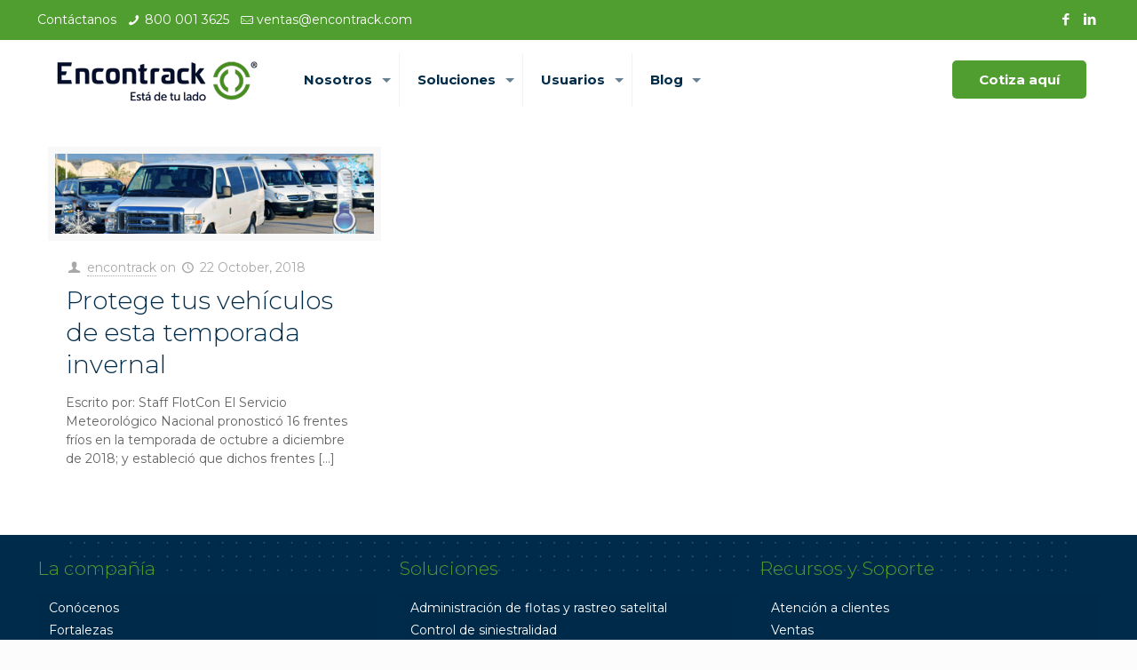

--- FILE ---
content_type: text/html; charset=UTF-8
request_url: https://www.encontrack.com/tag/bateria/
body_size: 24518
content:
<!DOCTYPE html>

<html lang="en-US" class="no-js" itemscope itemtype="https://schema.org/WebPage">

<head>
<meta name="facebook-domain-verification" content="dretcus0tmxlop2lw5kk1t4lqvu56r"/>
<meta charset="UTF-8" />
<meta name="description" content="Otro sitio realizado con WordPress"/>
<link rel="alternate" hreflang="en-US" href="https://www.encontrack.com/protege-tus-vehiculos-de-esta-temporada-invernal/"/>
<meta name='robots' content='index, follow, max-image-preview:large, max-snippet:-1, max-video-preview:-1' />
	<style>img:is([sizes="auto" i], [sizes^="auto," i]) { contain-intrinsic-size: 3000px 1500px }</style>
	<meta name="viewport" content="width=device-width, initial-scale=1, maximum-scale=1" />
<link rel="shortcut icon" href="/wp-content/uploads/2020/11/favicon-32x32-1.png" type="image/x-icon" />
<link rel="apple-touch-icon" href="/wp-content/uploads/2020/11/apple-touch-icon-2.png" />

	<!-- This site is optimized with the Yoast SEO plugin v26.4 - https://yoast.com/wordpress/plugins/seo/ -->
	<title>batería Archivos - Encontrack</title>
	<link rel="canonical" href="https://www.encontrack.com/tag/bateria/" />
	<meta property="og:locale" content="en_US" />
	<meta property="og:type" content="article" />
	<meta property="og:title" content="batería Archivos - Encontrack" />
	<meta property="og:url" content="https://www.encontrack.com/tag/bateria/" />
	<meta property="og:site_name" content="Encontrack" />
	<meta name="twitter:card" content="summary_large_image" />
	<script type="application/ld+json" class="yoast-schema-graph">{"@context":"https://schema.org","@graph":[{"@type":"CollectionPage","@id":"https://www.encontrack.com/tag/bateria/","url":"https://www.encontrack.com/tag/bateria/","name":"batería Archivos - Encontrack","isPartOf":{"@id":"https://www.encontrack.com/#website"},"primaryImageOfPage":{"@id":"https://www.encontrack.com/tag/bateria/#primaryimage"},"image":{"@id":"https://www.encontrack.com/tag/bateria/#primaryimage"},"thumbnailUrl":"https://www.encontrack.com/wp-content/uploads/2020/11/protege-temporada-invernal.jpg","breadcrumb":{"@id":"https://www.encontrack.com/tag/bateria/#breadcrumb"},"inLanguage":"en-US"},{"@type":"ImageObject","inLanguage":"en-US","@id":"https://www.encontrack.com/tag/bateria/#primaryimage","url":"https://www.encontrack.com/wp-content/uploads/2020/11/protege-temporada-invernal.jpg","contentUrl":"https://www.encontrack.com/wp-content/uploads/2020/11/protege-temporada-invernal.jpg","width":850,"height":250},{"@type":"BreadcrumbList","@id":"https://www.encontrack.com/tag/bateria/#breadcrumb","itemListElement":[{"@type":"ListItem","position":1,"name":"Inicio","item":"https://www.encontrack.com/"},{"@type":"ListItem","position":2,"name":"batería"}]},{"@type":"WebSite","@id":"https://www.encontrack.com/#website","url":"https://www.encontrack.com/","name":"Encontrack","description":"Expertos en servicios de control de siniestralidad en robo y daños","publisher":{"@id":"https://www.encontrack.com/#organization"},"potentialAction":[{"@type":"SearchAction","target":{"@type":"EntryPoint","urlTemplate":"https://www.encontrack.com/?s={search_term_string}"},"query-input":{"@type":"PropertyValueSpecification","valueRequired":true,"valueName":"search_term_string"}}],"inLanguage":"en-US"},{"@type":"Organization","@id":"https://www.encontrack.com/#organization","name":"Encontrack S.A. de C.V.","url":"https://www.encontrack.com/","logo":{"@type":"ImageObject","inLanguage":"en-US","@id":"https://www.encontrack.com/#/schema/logo/image/","url":"https://localhost/encontrack/wp-content/uploads/2021/09/234577246_901924487071727_958946828956540889_n.jpg","contentUrl":"https://localhost/encontrack/wp-content/uploads/2021/09/234577246_901924487071727_958946828956540889_n.jpg","width":820,"height":360,"caption":"Encontrack S.A. de C.V."},"image":{"@id":"https://www.encontrack.com/#/schema/logo/image/"},"sameAs":["https://www.facebook.com/Encontrack/","https://www.linkedin.com/company/encontrack/"]}]}</script>
	<!-- / Yoast SEO plugin. -->


<link rel='dns-prefetch' href='//fonts.googleapis.com' />
<link rel="alternate" type="application/rss+xml" title="Encontrack &raquo; Feed" href="https://www.encontrack.com/feed/" />
<link rel="alternate" type="application/rss+xml" title="Encontrack &raquo; Comments Feed" href="https://www.encontrack.com/comments/feed/" />
<link rel="alternate" type="application/rss+xml" title="Encontrack &raquo; batería Tag Feed" href="https://www.encontrack.com/tag/bateria/feed/" />
<link rel='stylesheet' id='wp-block-library-css' href='https://www.encontrack.com/wp-includes/css/dist/block-library/style.min.css' type='text/css' media='all' />
<style id='classic-theme-styles-inline-css' type='text/css'>
/*! This file is auto-generated */
.wp-block-button__link{color:#fff;background-color:#32373c;border-radius:9999px;box-shadow:none;text-decoration:none;padding:calc(.667em + 2px) calc(1.333em + 2px);font-size:1.125em}.wp-block-file__button{background:#32373c;color:#fff;text-decoration:none}
</style>
<style id='global-styles-inline-css' type='text/css'>
:root{--wp--preset--aspect-ratio--square: 1;--wp--preset--aspect-ratio--4-3: 4/3;--wp--preset--aspect-ratio--3-4: 3/4;--wp--preset--aspect-ratio--3-2: 3/2;--wp--preset--aspect-ratio--2-3: 2/3;--wp--preset--aspect-ratio--16-9: 16/9;--wp--preset--aspect-ratio--9-16: 9/16;--wp--preset--color--black: #000000;--wp--preset--color--cyan-bluish-gray: #abb8c3;--wp--preset--color--white: #ffffff;--wp--preset--color--pale-pink: #f78da7;--wp--preset--color--vivid-red: #cf2e2e;--wp--preset--color--luminous-vivid-orange: #ff6900;--wp--preset--color--luminous-vivid-amber: #fcb900;--wp--preset--color--light-green-cyan: #7bdcb5;--wp--preset--color--vivid-green-cyan: #00d084;--wp--preset--color--pale-cyan-blue: #8ed1fc;--wp--preset--color--vivid-cyan-blue: #0693e3;--wp--preset--color--vivid-purple: #9b51e0;--wp--preset--gradient--vivid-cyan-blue-to-vivid-purple: linear-gradient(135deg,rgba(6,147,227,1) 0%,rgb(155,81,224) 100%);--wp--preset--gradient--light-green-cyan-to-vivid-green-cyan: linear-gradient(135deg,rgb(122,220,180) 0%,rgb(0,208,130) 100%);--wp--preset--gradient--luminous-vivid-amber-to-luminous-vivid-orange: linear-gradient(135deg,rgba(252,185,0,1) 0%,rgba(255,105,0,1) 100%);--wp--preset--gradient--luminous-vivid-orange-to-vivid-red: linear-gradient(135deg,rgba(255,105,0,1) 0%,rgb(207,46,46) 100%);--wp--preset--gradient--very-light-gray-to-cyan-bluish-gray: linear-gradient(135deg,rgb(238,238,238) 0%,rgb(169,184,195) 100%);--wp--preset--gradient--cool-to-warm-spectrum: linear-gradient(135deg,rgb(74,234,220) 0%,rgb(151,120,209) 20%,rgb(207,42,186) 40%,rgb(238,44,130) 60%,rgb(251,105,98) 80%,rgb(254,248,76) 100%);--wp--preset--gradient--blush-light-purple: linear-gradient(135deg,rgb(255,206,236) 0%,rgb(152,150,240) 100%);--wp--preset--gradient--blush-bordeaux: linear-gradient(135deg,rgb(254,205,165) 0%,rgb(254,45,45) 50%,rgb(107,0,62) 100%);--wp--preset--gradient--luminous-dusk: linear-gradient(135deg,rgb(255,203,112) 0%,rgb(199,81,192) 50%,rgb(65,88,208) 100%);--wp--preset--gradient--pale-ocean: linear-gradient(135deg,rgb(255,245,203) 0%,rgb(182,227,212) 50%,rgb(51,167,181) 100%);--wp--preset--gradient--electric-grass: linear-gradient(135deg,rgb(202,248,128) 0%,rgb(113,206,126) 100%);--wp--preset--gradient--midnight: linear-gradient(135deg,rgb(2,3,129) 0%,rgb(40,116,252) 100%);--wp--preset--font-size--small: 13px;--wp--preset--font-size--medium: 20px;--wp--preset--font-size--large: 36px;--wp--preset--font-size--x-large: 42px;--wp--preset--spacing--20: 0.44rem;--wp--preset--spacing--30: 0.67rem;--wp--preset--spacing--40: 1rem;--wp--preset--spacing--50: 1.5rem;--wp--preset--spacing--60: 2.25rem;--wp--preset--spacing--70: 3.38rem;--wp--preset--spacing--80: 5.06rem;--wp--preset--shadow--natural: 6px 6px 9px rgba(0, 0, 0, 0.2);--wp--preset--shadow--deep: 12px 12px 50px rgba(0, 0, 0, 0.4);--wp--preset--shadow--sharp: 6px 6px 0px rgba(0, 0, 0, 0.2);--wp--preset--shadow--outlined: 6px 6px 0px -3px rgba(255, 255, 255, 1), 6px 6px rgba(0, 0, 0, 1);--wp--preset--shadow--crisp: 6px 6px 0px rgba(0, 0, 0, 1);}:where(.is-layout-flex){gap: 0.5em;}:where(.is-layout-grid){gap: 0.5em;}body .is-layout-flex{display: flex;}.is-layout-flex{flex-wrap: wrap;align-items: center;}.is-layout-flex > :is(*, div){margin: 0;}body .is-layout-grid{display: grid;}.is-layout-grid > :is(*, div){margin: 0;}:where(.wp-block-columns.is-layout-flex){gap: 2em;}:where(.wp-block-columns.is-layout-grid){gap: 2em;}:where(.wp-block-post-template.is-layout-flex){gap: 1.25em;}:where(.wp-block-post-template.is-layout-grid){gap: 1.25em;}.has-black-color{color: var(--wp--preset--color--black) !important;}.has-cyan-bluish-gray-color{color: var(--wp--preset--color--cyan-bluish-gray) !important;}.has-white-color{color: var(--wp--preset--color--white) !important;}.has-pale-pink-color{color: var(--wp--preset--color--pale-pink) !important;}.has-vivid-red-color{color: var(--wp--preset--color--vivid-red) !important;}.has-luminous-vivid-orange-color{color: var(--wp--preset--color--luminous-vivid-orange) !important;}.has-luminous-vivid-amber-color{color: var(--wp--preset--color--luminous-vivid-amber) !important;}.has-light-green-cyan-color{color: var(--wp--preset--color--light-green-cyan) !important;}.has-vivid-green-cyan-color{color: var(--wp--preset--color--vivid-green-cyan) !important;}.has-pale-cyan-blue-color{color: var(--wp--preset--color--pale-cyan-blue) !important;}.has-vivid-cyan-blue-color{color: var(--wp--preset--color--vivid-cyan-blue) !important;}.has-vivid-purple-color{color: var(--wp--preset--color--vivid-purple) !important;}.has-black-background-color{background-color: var(--wp--preset--color--black) !important;}.has-cyan-bluish-gray-background-color{background-color: var(--wp--preset--color--cyan-bluish-gray) !important;}.has-white-background-color{background-color: var(--wp--preset--color--white) !important;}.has-pale-pink-background-color{background-color: var(--wp--preset--color--pale-pink) !important;}.has-vivid-red-background-color{background-color: var(--wp--preset--color--vivid-red) !important;}.has-luminous-vivid-orange-background-color{background-color: var(--wp--preset--color--luminous-vivid-orange) !important;}.has-luminous-vivid-amber-background-color{background-color: var(--wp--preset--color--luminous-vivid-amber) !important;}.has-light-green-cyan-background-color{background-color: var(--wp--preset--color--light-green-cyan) !important;}.has-vivid-green-cyan-background-color{background-color: var(--wp--preset--color--vivid-green-cyan) !important;}.has-pale-cyan-blue-background-color{background-color: var(--wp--preset--color--pale-cyan-blue) !important;}.has-vivid-cyan-blue-background-color{background-color: var(--wp--preset--color--vivid-cyan-blue) !important;}.has-vivid-purple-background-color{background-color: var(--wp--preset--color--vivid-purple) !important;}.has-black-border-color{border-color: var(--wp--preset--color--black) !important;}.has-cyan-bluish-gray-border-color{border-color: var(--wp--preset--color--cyan-bluish-gray) !important;}.has-white-border-color{border-color: var(--wp--preset--color--white) !important;}.has-pale-pink-border-color{border-color: var(--wp--preset--color--pale-pink) !important;}.has-vivid-red-border-color{border-color: var(--wp--preset--color--vivid-red) !important;}.has-luminous-vivid-orange-border-color{border-color: var(--wp--preset--color--luminous-vivid-orange) !important;}.has-luminous-vivid-amber-border-color{border-color: var(--wp--preset--color--luminous-vivid-amber) !important;}.has-light-green-cyan-border-color{border-color: var(--wp--preset--color--light-green-cyan) !important;}.has-vivid-green-cyan-border-color{border-color: var(--wp--preset--color--vivid-green-cyan) !important;}.has-pale-cyan-blue-border-color{border-color: var(--wp--preset--color--pale-cyan-blue) !important;}.has-vivid-cyan-blue-border-color{border-color: var(--wp--preset--color--vivid-cyan-blue) !important;}.has-vivid-purple-border-color{border-color: var(--wp--preset--color--vivid-purple) !important;}.has-vivid-cyan-blue-to-vivid-purple-gradient-background{background: var(--wp--preset--gradient--vivid-cyan-blue-to-vivid-purple) !important;}.has-light-green-cyan-to-vivid-green-cyan-gradient-background{background: var(--wp--preset--gradient--light-green-cyan-to-vivid-green-cyan) !important;}.has-luminous-vivid-amber-to-luminous-vivid-orange-gradient-background{background: var(--wp--preset--gradient--luminous-vivid-amber-to-luminous-vivid-orange) !important;}.has-luminous-vivid-orange-to-vivid-red-gradient-background{background: var(--wp--preset--gradient--luminous-vivid-orange-to-vivid-red) !important;}.has-very-light-gray-to-cyan-bluish-gray-gradient-background{background: var(--wp--preset--gradient--very-light-gray-to-cyan-bluish-gray) !important;}.has-cool-to-warm-spectrum-gradient-background{background: var(--wp--preset--gradient--cool-to-warm-spectrum) !important;}.has-blush-light-purple-gradient-background{background: var(--wp--preset--gradient--blush-light-purple) !important;}.has-blush-bordeaux-gradient-background{background: var(--wp--preset--gradient--blush-bordeaux) !important;}.has-luminous-dusk-gradient-background{background: var(--wp--preset--gradient--luminous-dusk) !important;}.has-pale-ocean-gradient-background{background: var(--wp--preset--gradient--pale-ocean) !important;}.has-electric-grass-gradient-background{background: var(--wp--preset--gradient--electric-grass) !important;}.has-midnight-gradient-background{background: var(--wp--preset--gradient--midnight) !important;}.has-small-font-size{font-size: var(--wp--preset--font-size--small) !important;}.has-medium-font-size{font-size: var(--wp--preset--font-size--medium) !important;}.has-large-font-size{font-size: var(--wp--preset--font-size--large) !important;}.has-x-large-font-size{font-size: var(--wp--preset--font-size--x-large) !important;}
:where(.wp-block-post-template.is-layout-flex){gap: 1.25em;}:where(.wp-block-post-template.is-layout-grid){gap: 1.25em;}
:where(.wp-block-columns.is-layout-flex){gap: 2em;}:where(.wp-block-columns.is-layout-grid){gap: 2em;}
:root :where(.wp-block-pullquote){font-size: 1.5em;line-height: 1.6;}
</style>
<link rel='stylesheet' id='contact-form-7-css' href='https://www.encontrack.com/wp-content/plugins/contact-form-7/includes/css/styles.css' type='text/css' media='all' />
<link rel='stylesheet' id='style-css' href='https://www.encontrack.com/wp-content/themes/betheme/style.css' type='text/css' media='all' />
<link rel='stylesheet' id='mfn-base-css' href='https://www.encontrack.com/wp-content/themes/betheme/css/base.css' type='text/css' media='all' />
<link rel='stylesheet' id='mfn-layout-css' href='https://www.encontrack.com/wp-content/themes/betheme/css/layout.css' type='text/css' media='all' />
<link rel='stylesheet' id='mfn-shortcodes-css' href='https://www.encontrack.com/wp-content/themes/betheme/css/shortcodes.css' type='text/css' media='all' />
<link rel='stylesheet' id='mfn-animations-css' href='https://www.encontrack.com/wp-content/themes/betheme/assets/animations/animations.min.css' type='text/css' media='all' />
<link rel='stylesheet' id='mfn-jquery-ui-css' href='https://www.encontrack.com/wp-content/themes/betheme/assets/ui/jquery.ui.all.css' type='text/css' media='all' />
<link rel='stylesheet' id='mfn-jplayer-css' href='https://www.encontrack.com/wp-content/themes/betheme/assets/jplayer/css/jplayer.blue.monday.css' type='text/css' media='all' />
<link rel='stylesheet' id='mfn-responsive-css' href='https://www.encontrack.com/wp-content/themes/betheme/css/responsive.css' type='text/css' media='all' />
<link rel='stylesheet' id='mfn-fonts-css' href='https://fonts.googleapis.com/css?family=Montserrat%3A1%2C200%2C300%2C400%2C400italic%2C500%2C700%2C700italic' type='text/css' media='all' />
<link rel='stylesheet' id='fancybox-css' href='https://www.encontrack.com/wp-content/plugins/easy-fancybox/fancybox/1.5.4/jquery.fancybox.min.css' type='text/css' media='screen' />
<style id='fancybox-inline-css' type='text/css'>
#fancybox-outer{background:#ffffff}#fancybox-content{background:#ffffff;border-color:#ffffff;color:#000000;}#fancybox-title,#fancybox-title-float-main{color:#fff}
</style>
<link rel='stylesheet' id='js_composer_front-css' href='https://www.encontrack.com/wp-content/plugins/js_composer/assets/css/js_composer.min.css' type='text/css' media='all' />
<script type="text/javascript" src="https://www.encontrack.com/wp-includes/js/jquery/jquery.min.js" id="jquery-core-js"></script>
<script type="text/javascript" src="https://www.encontrack.com/wp-includes/js/jquery/jquery-migrate.min.js" id="jquery-migrate-js"></script>
<script></script><link rel="https://api.w.org/" href="https://www.encontrack.com/wp-json/" /><link rel="alternate" title="JSON" type="application/json" href="https://www.encontrack.com/wp-json/wp/v2/tags/25" /><!-- style | background -->
<style id="mfn-dnmc-bg-css">
#Footer{background-image:url(https://www.encontrack.com/wp-content/uploads/2021/08/footer-back.jpg);background-repeat:no-repeat;background-position:center;background-size:cover}
</style>
<!-- style | dynamic -->
<style id="mfn-dnmc-style-css">
@media only screen and (min-width: 1240px){body:not(.header-simple) #Top_bar #menu{display:block!important}.tr-menu #Top_bar #menu{background:none!important}#Top_bar .menu > li > ul.mfn-megamenu{width:984px}#Top_bar .menu > li > ul.mfn-megamenu > li{float:left}#Top_bar .menu > li > ul.mfn-megamenu > li.mfn-megamenu-cols-1{width:100%}#Top_bar .menu > li > ul.mfn-megamenu > li.mfn-megamenu-cols-2{width:50%}#Top_bar .menu > li > ul.mfn-megamenu > li.mfn-megamenu-cols-3{width:33.33%}#Top_bar .menu > li > ul.mfn-megamenu > li.mfn-megamenu-cols-4{width:25%}#Top_bar .menu > li > ul.mfn-megamenu > li.mfn-megamenu-cols-5{width:20%}#Top_bar .menu > li > ul.mfn-megamenu > li.mfn-megamenu-cols-6{width:16.66%}#Top_bar .menu > li > ul.mfn-megamenu > li > ul{display:block!important;position:inherit;left:auto;top:auto;border-width:0 1px 0 0}#Top_bar .menu > li > ul.mfn-megamenu > li:last-child > ul{border:0}#Top_bar .menu > li > ul.mfn-megamenu > li > ul li{width:auto}#Top_bar .menu > li > ul.mfn-megamenu a.mfn-megamenu-title{text-transform:uppercase;font-weight:400;background:none}#Top_bar .menu > li > ul.mfn-megamenu a .menu-arrow{display:none}.menuo-right #Top_bar .menu > li > ul.mfn-megamenu{left:auto;right:0}.menuo-right #Top_bar .menu > li > ul.mfn-megamenu-bg{box-sizing:border-box}#Top_bar .menu > li > ul.mfn-megamenu-bg{padding:20px 166px 20px 20px;background-repeat:no-repeat;background-position:right bottom}.rtl #Top_bar .menu > li > ul.mfn-megamenu-bg{padding-left:166px;padding-right:20px;background-position:left bottom}#Top_bar .menu > li > ul.mfn-megamenu-bg > li{background:none}#Top_bar .menu > li > ul.mfn-megamenu-bg > li a{border:none}#Top_bar .menu > li > ul.mfn-megamenu-bg > li > ul{background:none!important;-webkit-box-shadow:0 0 0 0;-moz-box-shadow:0 0 0 0;box-shadow:0 0 0 0}.mm-vertical #Top_bar .container{position:relative;}.mm-vertical #Top_bar .top_bar_left{position:static;}.mm-vertical #Top_bar .menu > li ul{box-shadow:0 0 0 0 transparent!important;background-image:none;}.mm-vertical #Top_bar .menu > li > ul.mfn-megamenu{width:98%!important;margin:0 1%;padding:20px 0;}.mm-vertical.header-plain #Top_bar .menu > li > ul.mfn-megamenu{width:100%!important;margin:0;}.mm-vertical #Top_bar .menu > li > ul.mfn-megamenu > li{display:table-cell;float:none!important;width:10%;padding:0 15px;border-right:1px solid rgba(0, 0, 0, 0.05);}.mm-vertical #Top_bar .menu > li > ul.mfn-megamenu > li:last-child{border-right-width:0}.mm-vertical #Top_bar .menu > li > ul.mfn-megamenu > li.hide-border{border-right-width:0}.mm-vertical #Top_bar .menu > li > ul.mfn-megamenu > li a{border-bottom-width:0;padding:9px 15px;line-height:120%;}.mm-vertical #Top_bar .menu > li > ul.mfn-megamenu a.mfn-megamenu-title{font-weight:700;}.rtl .mm-vertical #Top_bar .menu > li > ul.mfn-megamenu > li:first-child{border-right-width:0}.rtl .mm-vertical #Top_bar .menu > li > ul.mfn-megamenu > li:last-child{border-right-width:1px}.header-plain:not(.menuo-right) #Header .top_bar_left{width:auto!important}.header-stack.header-center #Top_bar #menu{display:inline-block!important}.header-simple #Top_bar #menu{display:none;height:auto;width:300px;bottom:auto;top:100%;right:1px;position:absolute;margin:0}.header-simple #Header a.responsive-menu-toggle{display:block;right:10px}.header-simple #Top_bar #menu > ul{width:100%;float:left}.header-simple #Top_bar #menu ul li{width:100%;padding-bottom:0;border-right:0;position:relative}.header-simple #Top_bar #menu ul li a{padding:0 20px;margin:0;display:block;height:auto;line-height:normal;border:none}.header-simple #Top_bar #menu ul li a:after{display:none}.header-simple #Top_bar #menu ul li a span{border:none;line-height:44px;display:inline;padding:0}.header-simple #Top_bar #menu ul li.submenu .menu-toggle{display:block;position:absolute;right:0;top:0;width:44px;height:44px;line-height:44px;font-size:30px;font-weight:300;text-align:center;cursor:pointer;color:#444;opacity:0.33;}.header-simple #Top_bar #menu ul li.submenu .menu-toggle:after{content:"+"}.header-simple #Top_bar #menu ul li.hover > .menu-toggle:after{content:"-"}.header-simple #Top_bar #menu ul li.hover a{border-bottom:0}.header-simple #Top_bar #menu ul.mfn-megamenu li .menu-toggle{display:none}.header-simple #Top_bar #menu ul li ul{position:relative!important;left:0!important;top:0;padding:0;margin:0!important;width:auto!important;background-image:none}.header-simple #Top_bar #menu ul li ul li{width:100%!important;display:block;padding:0;}.header-simple #Top_bar #menu ul li ul li a{padding:0 20px 0 30px}.header-simple #Top_bar #menu ul li ul li a .menu-arrow{display:none}.header-simple #Top_bar #menu ul li ul li a span{padding:0}.header-simple #Top_bar #menu ul li ul li a span:after{display:none!important}.header-simple #Top_bar .menu > li > ul.mfn-megamenu a.mfn-megamenu-title{text-transform:uppercase;font-weight:400}.header-simple #Top_bar .menu > li > ul.mfn-megamenu > li > ul{display:block!important;position:inherit;left:auto;top:auto}.header-simple #Top_bar #menu ul li ul li ul{border-left:0!important;padding:0;top:0}.header-simple #Top_bar #menu ul li ul li ul li a{padding:0 20px 0 40px}.rtl.header-simple #Top_bar #menu{left:1px;right:auto}.rtl.header-simple #Top_bar a.responsive-menu-toggle{left:10px;right:auto}.rtl.header-simple #Top_bar #menu ul li.submenu .menu-toggle{left:0;right:auto}.rtl.header-simple #Top_bar #menu ul li ul{left:auto!important;right:0!important}.rtl.header-simple #Top_bar #menu ul li ul li a{padding:0 30px 0 20px}.rtl.header-simple #Top_bar #menu ul li ul li ul li a{padding:0 40px 0 20px}.menu-highlight #Top_bar .menu > li{margin:0 2px}.menu-highlight:not(.header-creative) #Top_bar .menu > li > a{margin:20px 0;padding:0;-webkit-border-radius:5px;border-radius:5px}.menu-highlight #Top_bar .menu > li > a:after{display:none}.menu-highlight #Top_bar .menu > li > a span:not(.description){line-height:50px}.menu-highlight #Top_bar .menu > li > a span.description{display:none}.menu-highlight.header-stack #Top_bar .menu > li > a{margin:10px 0!important}.menu-highlight.header-stack #Top_bar .menu > li > a span:not(.description){line-height:40px}.menu-highlight.header-transparent #Top_bar .menu > li > a{margin:5px 0}.menu-highlight.header-simple #Top_bar #menu ul li,.menu-highlight.header-creative #Top_bar #menu ul li{margin:0}.menu-highlight.header-simple #Top_bar #menu ul li > a,.menu-highlight.header-creative #Top_bar #menu ul li > a{-webkit-border-radius:0;border-radius:0}.menu-highlight:not(.header-fixed):not(.header-simple) #Top_bar.is-sticky .menu > li > a{margin:10px 0!important;padding:5px 0!important}.menu-highlight:not(.header-fixed):not(.header-simple) #Top_bar.is-sticky .menu > li > a span{line-height:30px!important}.header-modern.menu-highlight.menuo-right .menu_wrapper{margin-right:20px}.menu-line-below #Top_bar .menu > li > a:after{top:auto;bottom:-4px}.menu-line-below #Top_bar.is-sticky .menu > li > a:after{top:auto;bottom:-4px}.menu-line-below-80 #Top_bar:not(.is-sticky) .menu > li > a:after{height:4px;left:10%;top:50%;margin-top:20px;width:80%}.menu-line-below-80-1 #Top_bar:not(.is-sticky) .menu > li > a:after{height:1px;left:10%;top:50%;margin-top:20px;width:80%}.menu-link-color #Top_bar .menu > li > a:after{display:none!important}.menu-arrow-top #Top_bar .menu > li > a:after{background:none repeat scroll 0 0 rgba(0,0,0,0)!important;border-color:#ccc transparent transparent;border-style:solid;border-width:7px 7px 0;display:block;height:0;left:50%;margin-left:-7px;top:0!important;width:0}.menu-arrow-top #Top_bar.is-sticky .menu > li > a:after{top:0!important}.menu-arrow-bottom #Top_bar .menu > li > a:after{background:none!important;border-color:transparent transparent #ccc;border-style:solid;border-width:0 7px 7px;display:block;height:0;left:50%;margin-left:-7px;top:auto;bottom:0;width:0}.menu-arrow-bottom #Top_bar.is-sticky .menu > li > a:after{top:auto;bottom:0}.menuo-no-borders #Top_bar .menu > li > a span{border-width:0!important}.menuo-no-borders #Header_creative #Top_bar .menu > li > a span{border-bottom-width:0}.menuo-no-borders.header-plain #Top_bar a#header_cart,.menuo-no-borders.header-plain #Top_bar a#search_button,.menuo-no-borders.header-plain #Top_bar .wpml-languages,.menuo-no-borders.header-plain #Top_bar a.action_button{border-width:0}.menuo-right #Top_bar .menu_wrapper{float:right}.menuo-right.header-stack:not(.header-center) #Top_bar .menu_wrapper{margin-right:150px}body.header-creative{padding-left:50px}body.header-creative.header-open{padding-left:250px}body.error404,body.under-construction,body.template-blank{padding-left:0!important}.header-creative.footer-fixed #Footer,.header-creative.footer-sliding #Footer,.header-creative.footer-stick #Footer.is-sticky{box-sizing:border-box;padding-left:50px;}.header-open.footer-fixed #Footer,.header-open.footer-sliding #Footer,.header-creative.footer-stick #Footer.is-sticky{padding-left:250px;}.header-rtl.header-creative.footer-fixed #Footer,.header-rtl.header-creative.footer-sliding #Footer,.header-rtl.header-creative.footer-stick #Footer.is-sticky{padding-left:0;padding-right:50px;}.header-rtl.header-open.footer-fixed #Footer,.header-rtl.header-open.footer-sliding #Footer,.header-rtl.header-creative.footer-stick #Footer.is-sticky{padding-right:250px;}#Header_creative{background-color:#fff;position:fixed;width:250px;height:100%;left:-200px;top:0;z-index:9002;-webkit-box-shadow:2px 0 4px 2px rgba(0,0,0,.15);box-shadow:2px 0 4px 2px rgba(0,0,0,.15)}#Header_creative .container{width:100%}#Header_creative .creative-wrapper{opacity:0;margin-right:50px}#Header_creative a.creative-menu-toggle{display:block;width:34px;height:34px;line-height:34px;font-size:22px;text-align:center;position:absolute;top:10px;right:8px;border-radius:3px}.admin-bar #Header_creative a.creative-menu-toggle{top:42px}#Header_creative #Top_bar{position:static;width:100%}#Header_creative #Top_bar .top_bar_left{width:100%!important;float:none}#Header_creative #Top_bar .top_bar_right{width:100%!important;float:none;height:auto;margin-bottom:35px;text-align:center;padding:0 20px;top:0;-webkit-box-sizing:border-box;-moz-box-sizing:border-box;box-sizing:border-box}#Header_creative #Top_bar .top_bar_right:before{display:none}#Header_creative #Top_bar .top_bar_right_wrapper{top:0}#Header_creative #Top_bar .logo{float:none;text-align:center;margin:15px 0}#Header_creative #Top_bar #menu{background-color:transparent}#Header_creative #Top_bar .menu_wrapper{float:none;margin:0 0 30px}#Header_creative #Top_bar .menu > li{width:100%;float:none;position:relative}#Header_creative #Top_bar .menu > li > a{padding:0;text-align:center}#Header_creative #Top_bar .menu > li > a:after{display:none}#Header_creative #Top_bar .menu > li > a span{border-right:0;border-bottom-width:1px;line-height:38px}#Header_creative #Top_bar .menu li ul{left:100%;right:auto;top:0;box-shadow:2px 2px 2px 0 rgba(0,0,0,0.03);-webkit-box-shadow:2px 2px 2px 0 rgba(0,0,0,0.03)}#Header_creative #Top_bar .menu > li > ul.mfn-megamenu{margin:0;width:700px!important;}#Header_creative #Top_bar .menu > li > ul.mfn-megamenu > li > ul{left:0}#Header_creative #Top_bar .menu li ul li a{padding-top:9px;padding-bottom:8px}#Header_creative #Top_bar .menu li ul li ul{top:0}#Header_creative #Top_bar .menu > li > a span.description{display:block;font-size:13px;line-height:28px!important;clear:both}#Header_creative #Top_bar .search_wrapper{left:100%;top:auto;bottom:0}#Header_creative #Top_bar a#header_cart{display:inline-block;float:none;top:3px}#Header_creative #Top_bar a#search_button{display:inline-block;float:none;top:3px}#Header_creative #Top_bar .wpml-languages{display:inline-block;float:none;top:0}#Header_creative #Top_bar .wpml-languages.enabled:hover a.active{padding-bottom:11px}#Header_creative #Top_bar .action_button{display:inline-block;float:none;top:16px;margin:0}#Header_creative #Top_bar .banner_wrapper{display:block;text-align:center}#Header_creative #Top_bar .banner_wrapper img{max-width:100%;height:auto;display:inline-block}#Header_creative #Action_bar{display:none;position:absolute;bottom:0;top:auto;clear:both;padding:0 20px;box-sizing:border-box}#Header_creative #Action_bar .social{float:none;text-align:center;padding:5px 0 15px}#Header_creative #Action_bar .social li{margin-bottom:2px}#Header_creative .social li a{color:rgba(0,0,0,.5)}#Header_creative .social li a:hover{color:#000}#Header_creative .creative-social{position:absolute;bottom:10px;right:0;width:50px}#Header_creative .creative-social li{display:block;float:none;width:100%;text-align:center;margin-bottom:5px}.header-creative .fixed-nav.fixed-nav-prev{margin-left:50px}.header-creative.header-open .fixed-nav.fixed-nav-prev{margin-left:250px}.menuo-last #Header_creative #Top_bar .menu li.last ul{top:auto;bottom:0}.header-open #Header_creative{left:0}.header-open #Header_creative .creative-wrapper{opacity:1;margin:0!important;}.header-open #Header_creative .creative-menu-toggle,.header-open #Header_creative .creative-social{display:none}.header-open #Header_creative #Action_bar{display:block}body.header-rtl.header-creative{padding-left:0;padding-right:50px}.header-rtl #Header_creative{left:auto;right:-200px}.header-rtl #Header_creative .creative-wrapper{margin-left:50px;margin-right:0}.header-rtl #Header_creative a.creative-menu-toggle{left:8px;right:auto}.header-rtl #Header_creative .creative-social{left:0;right:auto}.header-rtl #Footer #back_to_top.sticky{right:125px}.header-rtl #popup_contact{right:70px}.header-rtl #Header_creative #Top_bar .menu li ul{left:auto;right:100%}.header-rtl #Header_creative #Top_bar .search_wrapper{left:auto;right:100%;}.header-rtl .fixed-nav.fixed-nav-prev{margin-left:0!important}.header-rtl .fixed-nav.fixed-nav-next{margin-right:50px}body.header-rtl.header-creative.header-open{padding-left:0;padding-right:250px!important}.header-rtl.header-open #Header_creative{left:auto;right:0}.header-rtl.header-open #Footer #back_to_top.sticky{right:325px}.header-rtl.header-open #popup_contact{right:270px}.header-rtl.header-open .fixed-nav.fixed-nav-next{margin-right:250px}#Header_creative.active{left:-1px;}.header-rtl #Header_creative.active{left:auto;right:-1px;}#Header_creative.active .creative-wrapper{opacity:1;margin:0}.header-creative .vc_row[data-vc-full-width]{padding-left:50px}.header-creative.header-open .vc_row[data-vc-full-width]{padding-left:250px}.header-open .vc_parallax .vc_parallax-inner { left:auto; width: calc(100% - 250px); }.header-open.header-rtl .vc_parallax .vc_parallax-inner { left:0; right:auto; }#Header_creative.scroll{height:100%;overflow-y:auto}#Header_creative.scroll:not(.dropdown) .menu li ul{display:none!important}#Header_creative.scroll #Action_bar{position:static}#Header_creative.dropdown{outline:none}#Header_creative.dropdown #Top_bar .menu_wrapper{float:left}#Header_creative.dropdown #Top_bar #menu ul li{position:relative;float:left}#Header_creative.dropdown #Top_bar #menu ul li a:after{display:none}#Header_creative.dropdown #Top_bar #menu ul li a span{line-height:38px;padding:0}#Header_creative.dropdown #Top_bar #menu ul li.submenu .menu-toggle{display:block;position:absolute;right:0;top:0;width:38px;height:38px;line-height:38px;font-size:26px;font-weight:300;text-align:center;cursor:pointer;color:#444;opacity:0.33;}#Header_creative.dropdown #Top_bar #menu ul li.submenu .menu-toggle:after{content:"+"}#Header_creative.dropdown #Top_bar #menu ul li.hover > .menu-toggle:after{content:"-"}#Header_creative.dropdown #Top_bar #menu ul li.hover a{border-bottom:0}#Header_creative.dropdown #Top_bar #menu ul.mfn-megamenu li .menu-toggle{display:none}#Header_creative.dropdown #Top_bar #menu ul li ul{position:relative!important;left:0!important;top:0;padding:0;margin-left:0!important;width:auto!important;background-image:none}#Header_creative.dropdown #Top_bar #menu ul li ul li{width:100%!important}#Header_creative.dropdown #Top_bar #menu ul li ul li a{padding:0 10px;text-align:center}#Header_creative.dropdown #Top_bar #menu ul li ul li a .menu-arrow{display:none}#Header_creative.dropdown #Top_bar #menu ul li ul li a span{padding:0}#Header_creative.dropdown #Top_bar #menu ul li ul li a span:after{display:none!important}#Header_creative.dropdown #Top_bar .menu > li > ul.mfn-megamenu a.mfn-megamenu-title{text-transform:uppercase;font-weight:400}#Header_creative.dropdown #Top_bar .menu > li > ul.mfn-megamenu > li > ul{display:block!important;position:inherit;left:auto;top:auto}#Header_creative.dropdown #Top_bar #menu ul li ul li ul{border-left:0!important;padding:0;top:0}#Header_creative{transition: left .5s ease-in-out, right .5s ease-in-out;}#Header_creative .creative-wrapper{transition: opacity .5s ease-in-out, margin 0s ease-in-out .5s;}#Header_creative.active .creative-wrapper{transition: opacity .5s ease-in-out, margin 0s ease-in-out;}}@media only screen and (min-width: 1240px){#Top_bar.is-sticky{position:fixed!important;width:100%;left:0;top:-60px;height:60px;z-index:701;background:#fff;opacity:.97;-webkit-box-shadow:0 2px 5px 0 rgba(0,0,0,0.1);-moz-box-shadow:0 2px 5px 0 rgba(0,0,0,0.1);box-shadow:0 2px 5px 0 rgba(0,0,0,0.1)}.layout-boxed.header-boxed #Top_bar.is-sticky{max-width:1240px;left:50%;-webkit-transform:translateX(-50%);transform:translateX(-50%)}#Top_bar.is-sticky .top_bar_left,#Top_bar.is-sticky .top_bar_right,#Top_bar.is-sticky .top_bar_right:before{background:none}#Top_bar.is-sticky .top_bar_right{top:-4px;height:auto;}#Top_bar.is-sticky .top_bar_right_wrapper{top:15px}.header-plain #Top_bar.is-sticky .top_bar_right_wrapper{top:0}#Top_bar.is-sticky .logo{width:auto;margin:0 30px 0 20px;padding:0}#Top_bar.is-sticky #logo,#Top_bar.is-sticky .custom-logo-link{padding:5px 0!important;height:50px!important;line-height:50px!important}.logo-no-sticky-padding #Top_bar.is-sticky #logo{height:60px!important;line-height:60px!important}#Top_bar.is-sticky #logo img.logo-main{display:none}#Top_bar.is-sticky #logo img.logo-sticky{display:inline;max-height:35px;}#Top_bar.is-sticky .menu_wrapper{clear:none}#Top_bar.is-sticky .menu_wrapper .menu > li > a{padding:15px 0}#Top_bar.is-sticky .menu > li > a,#Top_bar.is-sticky .menu > li > a span{line-height:30px}#Top_bar.is-sticky .menu > li > a:after{top:auto;bottom:-4px}#Top_bar.is-sticky .menu > li > a span.description{display:none}#Top_bar.is-sticky .secondary_menu_wrapper,#Top_bar.is-sticky .banner_wrapper{display:none}.header-overlay #Top_bar.is-sticky{display:none}.sticky-dark #Top_bar.is-sticky,.sticky-dark #Top_bar.is-sticky #menu{background:rgba(0,0,0,.8)}.sticky-dark #Top_bar.is-sticky .menu > li > a{color:#fff}.sticky-dark #Top_bar.is-sticky .top_bar_right a:not(.action_button){color:rgba(255,255,255,.8)}.sticky-dark #Top_bar.is-sticky .wpml-languages a.active,.sticky-dark #Top_bar.is-sticky .wpml-languages ul.wpml-lang-dropdown{background:rgba(0,0,0,0.1);border-color:rgba(0,0,0,0.1)}.sticky-white #Top_bar.is-sticky,.sticky-white #Top_bar.is-sticky #menu{background:rgba(255,255,255,.8)}.sticky-white #Top_bar.is-sticky .menu > li > a{color:#222}.sticky-white #Top_bar.is-sticky .top_bar_right a:not(.action_button){color:rgba(0,0,0,.8)}.sticky-white #Top_bar.is-sticky .wpml-languages a.active,.sticky-white #Top_bar.is-sticky .wpml-languages ul.wpml-lang-dropdown{background:rgba(255,255,255,0.1);border-color:rgba(0,0,0,0.1)}}@media only screen and (min-width: 768px) and (max-width: 1240px){.header_placeholder{height:0!important}}@media only screen and (max-width: 1239px){#Top_bar #menu{display:none;height:auto;width:300px;bottom:auto;top:100%;right:1px;position:absolute;margin:0}#Top_bar a.responsive-menu-toggle{display:block}#Top_bar #menu > ul{width:100%;float:left}#Top_bar #menu ul li{width:100%;padding-bottom:0;border-right:0;position:relative}#Top_bar #menu ul li a{padding:0 25px;margin:0;display:block;height:auto;line-height:normal;border:none}#Top_bar #menu ul li a:after{display:none}#Top_bar #menu ul li a span{border:none;line-height:44px;display:inline;padding:0}#Top_bar #menu ul li a span.description{margin:0 0 0 5px}#Top_bar #menu ul li.submenu .menu-toggle{display:block;position:absolute;right:15px;top:0;width:44px;height:44px;line-height:44px;font-size:30px;font-weight:300;text-align:center;cursor:pointer;color:#444;opacity:0.33;}#Top_bar #menu ul li.submenu .menu-toggle:after{content:"+"}#Top_bar #menu ul li.hover > .menu-toggle:after{content:"-"}#Top_bar #menu ul li.hover a{border-bottom:0}#Top_bar #menu ul li a span:after{display:none!important}#Top_bar #menu ul.mfn-megamenu li .menu-toggle{display:none}#Top_bar #menu ul li ul{position:relative!important;left:0!important;top:0;padding:0;margin-left:0!important;width:auto!important;background-image:none!important;box-shadow:0 0 0 0 transparent!important;-webkit-box-shadow:0 0 0 0 transparent!important}#Top_bar #menu ul li ul li{width:100%!important}#Top_bar #menu ul li ul li a{padding:0 20px 0 35px}#Top_bar #menu ul li ul li a .menu-arrow{display:none}#Top_bar #menu ul li ul li a span{padding:0}#Top_bar #menu ul li ul li a span:after{display:none!important}#Top_bar .menu > li > ul.mfn-megamenu a.mfn-megamenu-title{text-transform:uppercase;font-weight:400}#Top_bar .menu > li > ul.mfn-megamenu > li > ul{display:block!important;position:inherit;left:auto;top:auto}#Top_bar #menu ul li ul li ul{border-left:0!important;padding:0;top:0}#Top_bar #menu ul li ul li ul li a{padding:0 20px 0 45px}.rtl #Top_bar #menu{left:1px;right:auto}.rtl #Top_bar a.responsive-menu-toggle{left:20px;right:auto}.rtl #Top_bar #menu ul li.submenu .menu-toggle{left:15px;right:auto;border-left:none;border-right:1px solid #eee}.rtl #Top_bar #menu ul li ul{left:auto!important;right:0!important}.rtl #Top_bar #menu ul li ul li a{padding:0 30px 0 20px}.rtl #Top_bar #menu ul li ul li ul li a{padding:0 40px 0 20px}.header-stack .menu_wrapper a.responsive-menu-toggle{position:static!important;margin:11px 0!important}.header-stack .menu_wrapper #menu{left:0;right:auto}.rtl.header-stack #Top_bar #menu{left:auto;right:0}.admin-bar #Header_creative{top:32px}.header-creative.layout-boxed{padding-top:85px}.header-creative.layout-full-width #Wrapper{padding-top:60px}#Header_creative{position:fixed;width:100%;left:0!important;top:0;z-index:1001}#Header_creative .creative-wrapper{display:block!important;opacity:1!important}#Header_creative .creative-menu-toggle,#Header_creative .creative-social{display:none!important;opacity:1!important}#Header_creative #Top_bar{position:static;width:100%}#Header_creative #Top_bar #logo,#Header_creative #Top_bar .custom-logo-link{height:50px;line-height:50px;padding:5px 0}#Header_creative #Top_bar #logo img.logo-sticky{max-height:40px!important}#Header_creative #logo img.logo-main{display:none}#Header_creative #logo img.logo-sticky{display:inline-block}.logo-no-sticky-padding #Header_creative #Top_bar #logo{height:60px;line-height:60px;padding:0}.logo-no-sticky-padding #Header_creative #Top_bar #logo img.logo-sticky{max-height:60px!important}#Header_creative #Action_bar{display:none}#Header_creative #Top_bar .top_bar_right{height:60px;top:0}#Header_creative #Top_bar .top_bar_right:before{display:none}#Header_creative #Top_bar .top_bar_right_wrapper{top:0;padding-top:9px}#Header_creative.scroll{overflow:visible!important}}#Header_wrapper, #Intro {background-color: #000119;}#Subheader {background-color: rgba(247, 247, 247, 1);}.header-classic #Action_bar, .header-fixed #Action_bar, .header-plain #Action_bar, .header-split #Action_bar, .header-stack #Action_bar {background-color: #292b33;}#Sliding-top {background-color: #545454;}#Sliding-top a.sliding-top-control {border-right-color: #545454;}#Sliding-top.st-center a.sliding-top-control,#Sliding-top.st-left a.sliding-top-control {border-top-color: #545454;}#Footer {background-color: #002b49;}body, ul.timeline_items, .icon_box a .desc, .icon_box a:hover .desc, .feature_list ul li a, .list_item a, .list_item a:hover,.widget_recent_entries ul li a, .flat_box a, .flat_box a:hover, .story_box .desc, .content_slider.carouselul li a .title,.content_slider.flat.description ul li .desc, .content_slider.flat.description ul li a .desc, .post-nav.minimal a i {color: #626262;}.post-nav.minimal a svg {fill: #626262;}.themecolor, .opening_hours .opening_hours_wrapper li span, .fancy_heading_icon .icon_top,.fancy_heading_arrows .icon-right-dir, .fancy_heading_arrows .icon-left-dir, .fancy_heading_line .title,.button-love a.mfn-love, .format-link .post-title .icon-link, .pager-single > span, .pager-single a:hover,.widget_meta ul, .widget_pages ul, .widget_rss ul, .widget_mfn_recent_comments ul li:after, .widget_archive ul,.widget_recent_comments ul li:after, .widget_nav_menu ul, .woocommerce ul.products li.product .price, .shop_slider .shop_slider_ul li .item_wrapper .price,.woocommerce-page ul.products li.product .price, .widget_price_filter .price_label .from, .widget_price_filter .price_label .to,.woocommerce ul.product_list_widget li .quantity .amount, .woocommerce .product div.entry-summary .price, .woocommerce .star-rating span,#Error_404 .error_pic i, .style-simple #Filters .filters_wrapper ul li a:hover, .style-simple #Filters .filters_wrapper ul li.current-cat a,.style-simple .quick_fact .title {color: #0095eb;}.themebg,#comments .commentlist > li .reply a.comment-reply-link,#Filters .filters_wrapper ul li a:hover,#Filters .filters_wrapper ul li.current-cat a,.fixed-nav .arrow,.offer_thumb .slider_pagination a:before,.offer_thumb .slider_pagination a.selected:after,.pager .pages a:hover,.pager .pages a.active,.pager .pages span.page-numbers.current,.pager-single span:after,.portfolio_group.exposure .portfolio-item .desc-inner .line,.Recent_posts ul li .desc:after,.Recent_posts ul li .photo .c,.slider_pagination a.selected,.slider_pagination .slick-active a,.slider_pagination a.selected:after,.slider_pagination .slick-active a:after,.testimonials_slider .slider_images,.testimonials_slider .slider_images a:after,.testimonials_slider .slider_images:before,#Top_bar a#header_cart span,.widget_categories ul,.widget_mfn_menu ul li a:hover,.widget_mfn_menu ul li.current-menu-item:not(.current-menu-ancestor) > a,.widget_mfn_menu ul li.current_page_item:not(.current_page_ancestor) > a,.widget_product_categories ul,.widget_recent_entries ul li:after,.woocommerce-account table.my_account_orders .order-number a,.woocommerce-MyAccount-navigation ul li.is-active a,.style-simple .accordion .question:after,.style-simple .faq .question:after,.style-simple .icon_box .desc_wrapper .title:before,.style-simple #Filters .filters_wrapper ul li a:after,.style-simple .article_box .desc_wrapper p:after,.style-simple .sliding_box .desc_wrapper:after,.style-simple .trailer_box:hover .desc,.tp-bullets.simplebullets.round .bullet.selected,.tp-bullets.simplebullets.round .bullet.selected:after,.tparrows.default,.tp-bullets.tp-thumbs .bullet.selected:after{background-color: #0095eb;}.Latest_news ul li .photo, .Recent_posts.blog_news ul li .photo, .style-simple .opening_hours .opening_hours_wrapper li label,.style-simple .timeline_items li:hover h3, .style-simple .timeline_items li:nth-child(even):hover h3,.style-simple .timeline_items li:hover .desc, .style-simple .timeline_items li:nth-child(even):hover,.style-simple .offer_thumb .slider_pagination a.selected {border-color: #0095eb;}a {color: #0095eb;}a:hover {color: #007cc3;}*::-moz-selection {background-color: #0095eb;color: white;}*::selection {background-color: #0095eb;color: white;}.blockquote p.author span, .counter .desc_wrapper .title, .article_box .desc_wrapper p, .team .desc_wrapper p.subtitle,.pricing-box .plan-header p.subtitle, .pricing-box .plan-header .price sup.period, .chart_box p, .fancy_heading .inside,.fancy_heading_line .slogan, .post-meta, .post-meta a, .post-footer, .post-footer a span.label, .pager .pages a, .button-love a .label,.pager-single a, #comments .commentlist > li .comment-author .says, .fixed-nav .desc .date, .filters_buttons li.label, .Recent_posts ul li a .desc .date,.widget_recent_entries ul li .post-date, .tp_recent_tweets .twitter_time, .widget_price_filter .price_label, .shop-filters .woocommerce-result-count,.woocommerce ul.product_list_widget li .quantity, .widget_shopping_cart ul.product_list_widget li dl, .product_meta .posted_in,.woocommerce .shop_table .product-name .variation > dd, .shipping-calculator-button:after,.shop_slider .shop_slider_ul li .item_wrapper .price del,.testimonials_slider .testimonials_slider_ul li .author span, .testimonials_slider .testimonials_slider_ul li .author span a, .Latest_news ul li .desc_footer,.share-simple-wrapper .icons a {color: #a8a8a8;}h1, h1 a, h1 a:hover, .text-logo #logo { color: #002b49; }h2, h2 a, h2 a:hover { color: #002b49; }h3, h3 a, h3 a:hover { color: #002b49; }h4, h4 a, h4 a:hover, .style-simple .sliding_box .desc_wrapper h4 { color: #002b49; }h5, h5 a, h5 a:hover { color: #002b49; }h6, h6 a, h6 a:hover,a.content_link .title { color: #002b49; }.dropcap, .highlight:not(.highlight_image) {background-color: #0095eb;}a.button, a.tp-button {background-color: #f7f7f7;color: #747474;}.button-stroke a.button, .button-stroke a.button .button_icon i, .button-stroke a.tp-button {border-color: #f7f7f7;color: #747474;}.button-stroke a:hover.button, .button-stroke a:hover.tp-button {background-color: #f7f7f7 !important;color: #fff;}a.button_theme, a.tp-button.button_theme,button, input[type="submit"], input[type="reset"], input[type="button"] {background-color: #0095eb;color: #ffffff;}.button-stroke a.button.button_theme,.button-stroke a.button.button_theme .button_icon i, .button-stroke a.tp-button.button_theme,.button-stroke button, .button-stroke input[type="submit"], .button-stroke input[type="reset"], .button-stroke input[type="button"] {border-color: #0095eb;color: #0095eb !important;}.button-stroke a.button.button_theme:hover, .button-stroke a.tp-button.button_theme:hover,.button-stroke button:hover, .button-stroke input[type="submit"]:hover, .button-stroke input[type="reset"]:hover, .button-stroke input[type="button"]:hover {background-color: #0095eb !important;color: #ffffff !important;}a.mfn-link {color: #656B6F;}a.mfn-link-2 span, a:hover.mfn-link-2 span:before, a.hover.mfn-link-2 span:before, a.mfn-link-5 span, a.mfn-link-8:after, a.mfn-link-8:before {background: #0095eb;}a:hover.mfn-link {color: #0095eb;}a.mfn-link-2 span:before, a:hover.mfn-link-4:before, a:hover.mfn-link-4:after, a.hover.mfn-link-4:before, a.hover.mfn-link-4:after, a.mfn-link-5:before, a.mfn-link-7:after, a.mfn-link-7:before {background: #007cc3;}a.mfn-link-6:before {border-bottom-color: #007cc3;}.woocommerce #respond input#submit,.woocommerce a.button,.woocommerce button.button,.woocommerce input.button,.woocommerce #respond input#submit:hover,.woocommerce a.button:hover,.woocommerce button.button:hover,.woocommerce input.button:hover{background-color: #0095eb;color: #fff;}.woocommerce #respond input#submit.alt,.woocommerce a.button.alt,.woocommerce button.button.alt,.woocommerce input.button.alt,.woocommerce #respond input#submit.alt:hover,.woocommerce a.button.alt:hover,.woocommerce button.button.alt:hover,.woocommerce input.button.alt:hover{background-color: #0095eb;color: #fff;}.woocommerce #respond input#submit.disabled,.woocommerce #respond input#submit:disabled,.woocommerce #respond input#submit[disabled]:disabled,.woocommerce a.button.disabled,.woocommerce a.button:disabled,.woocommerce a.button[disabled]:disabled,.woocommerce button.button.disabled,.woocommerce button.button:disabled,.woocommerce button.button[disabled]:disabled,.woocommerce input.button.disabled,.woocommerce input.button:disabled,.woocommerce input.button[disabled]:disabled{background-color: #0095eb;color: #fff;}.woocommerce #respond input#submit.disabled:hover,.woocommerce #respond input#submit:disabled:hover,.woocommerce #respond input#submit[disabled]:disabled:hover,.woocommerce a.button.disabled:hover,.woocommerce a.button:disabled:hover,.woocommerce a.button[disabled]:disabled:hover,.woocommerce button.button.disabled:hover,.woocommerce button.button:disabled:hover,.woocommerce button.button[disabled]:disabled:hover,.woocommerce input.button.disabled:hover,.woocommerce input.button:disabled:hover,.woocommerce input.button[disabled]:disabled:hover{background-color: #0095eb;color: #fff;}.button-stroke.woocommerce-page #respond input#submit,.button-stroke.woocommerce-page a.button,.button-stroke.woocommerce-page button.button,.button-stroke.woocommerce-page input.button{border: 2px solid #0095eb !important;color: #0095eb !important;}.button-stroke.woocommerce-page #respond input#submit:hover,.button-stroke.woocommerce-page a.button:hover,.button-stroke.woocommerce-page button.button:hover,.button-stroke.woocommerce-page input.button:hover{background-color: #0095eb !important;color: #fff !important;}.column_column ul, .column_column ol, .the_content_wrapper ul, .the_content_wrapper ol {color: #737E86;}.hr_color, .hr_color hr, .hr_dots span {color: #0095eb;background: #0095eb;}.hr_zigzag i {color: #0095eb;}.highlight-left:after,.highlight-right:after {background: #0095eb;}@media only screen and (max-width: 767px) {.highlight-left .wrap:first-child,.highlight-right .wrap:last-child {background: #0095eb;}}#Header .top_bar_left, .header-classic #Top_bar, .header-plain #Top_bar, .header-stack #Top_bar, .header-split #Top_bar,.header-fixed #Top_bar, .header-below #Top_bar, #Header_creative, #Top_bar #menu, .sticky-tb-color #Top_bar.is-sticky {background-color: #ffffff;}#Top_bar .wpml-languages a.active, #Top_bar .wpml-languages ul.wpml-lang-dropdown {background-color: #ffffff;}#Top_bar .top_bar_right:before {background-color: #e3e3e3;}#Header .top_bar_right {background-color: #f5f5f5;}#Top_bar .top_bar_right a:not(.action_button) {color: #333333;}a.action_button{background-color: #f7f7f7;color: #747474;}.button-stroke a.action_button{border-color: #f7f7f7;}.button-stroke a.action_button:hover{background-color: #f7f7f7!important;}#Top_bar .menu > li > a,#Top_bar #menu ul li.submenu .menu-toggle {color: #002b49;}#Top_bar .menu > li.current-menu-item > a,#Top_bar .menu > li.current_page_item > a,#Top_bar .menu > li.current-menu-parent > a,#Top_bar .menu > li.current-page-parent > a,#Top_bar .menu > li.current-menu-ancestor > a,#Top_bar .menu > li.current-page-ancestor > a,#Top_bar .menu > li.current_page_ancestor > a,#Top_bar .menu > li.hover > a {color: #37ac50;}#Top_bar .menu > li a:after {background: #37ac50;}.menuo-arrows #Top_bar .menu > li.submenu > a > span:not(.description)::after {border-top-color: #002b49;}#Top_bar .menu > li.current-menu-item.submenu > a > span:not(.description)::after,#Top_bar .menu > li.current_page_item.submenu > a > span:not(.description)::after,#Top_bar .menu > li.current-menu-parent.submenu > a > span:not(.description)::after,#Top_bar .menu > li.current-page-parent.submenu > a > span:not(.description)::after,#Top_bar .menu > li.current-menu-ancestor.submenu > a > span:not(.description)::after,#Top_bar .menu > li.current-page-ancestor.submenu > a > span:not(.description)::after,#Top_bar .menu > li.current_page_ancestor.submenu > a > span:not(.description)::after,#Top_bar .menu > li.hover.submenu > a > span:not(.description)::after {border-top-color: #37ac50;}.menu-highlight #Top_bar #menu > ul > li.current-menu-item > a,.menu-highlight #Top_bar #menu > ul > li.current_page_item > a,.menu-highlight #Top_bar #menu > ul > li.current-menu-parent > a,.menu-highlight #Top_bar #menu > ul > li.current-page-parent > a,.menu-highlight #Top_bar #menu > ul > li.current-menu-ancestor > a,.menu-highlight #Top_bar #menu > ul > li.current-page-ancestor > a,.menu-highlight #Top_bar #menu > ul > li.current_page_ancestor > a,.menu-highlight #Top_bar #menu > ul > li.hover > a {background: #37ac50;}.menu-arrow-bottom #Top_bar .menu > li > a:after { border-bottom-color: #37ac50;}.menu-arrow-top #Top_bar .menu > li > a:after {border-top-color: #37ac50;}.header-plain #Top_bar .menu > li.current-menu-item > a,.header-plain #Top_bar .menu > li.current_page_item > a,.header-plain #Top_bar .menu > li.current-menu-parent > a,.header-plain #Top_bar .menu > li.current-page-parent > a,.header-plain #Top_bar .menu > li.current-menu-ancestor > a,.header-plain #Top_bar .menu > li.current-page-ancestor > a,.header-plain #Top_bar .menu > li.current_page_ancestor > a,.header-plain #Top_bar .menu > li.hover > a,.header-plain #Top_bar a:hover#header_cart,.header-plain #Top_bar a:hover#search_button,.header-plain #Top_bar .wpml-languages:hover,.header-plain #Top_bar .wpml-languages ul.wpml-lang-dropdown {background: #37ac50;color: #37ac50;}.header-plain #Top_bar,.header-plain #Top_bar .menu > li > a span:not(.description),.header-plain #Top_bar a#header_cart,.header-plain #Top_bar a#search_button,.header-plain #Top_bar .wpml-languages,.header-plain #Top_bar a.action_button {border-color: #F2F2F2;}#Top_bar .menu > li ul {background-color: #425563;}#Top_bar .menu > li ul li a {color: #f4f4f4;}#Top_bar .menu > li ul li a:hover,#Top_bar .menu > li ul li.hover > a {color: #509e2f;}#Top_bar .search_wrapper {background: #0095eb;}.overlay-menu-toggle {color: #37ac50 !important;background: transparent;}#Overlay {background: rgba(0, 149, 235, 0.95);}#overlay-menu ul li a, .header-overlay .overlay-menu-toggle.focus {color: #FFFFFF;}#overlay-menu ul li.current-menu-item > a,#overlay-menu ul li.current_page_item > a,#overlay-menu ul li.current-menu-parent > a,#overlay-menu ul li.current-page-parent > a,#overlay-menu ul li.current-menu-ancestor > a,#overlay-menu ul li.current-page-ancestor > a,#overlay-menu ul li.current_page_ancestor > a {color: #B1DCFB;}#Top_bar .responsive-menu-toggle,#Header_creative .creative-menu-toggle,#Header_creative .responsive-menu-toggle {color: #37ac50;background: transparent;}#Side_slide{background-color: #191919;border-color: #191919;}#Side_slide,#Side_slide .search-wrapper input.field,#Side_slide a:not(.action_button),#Side_slide #menu ul li.submenu .menu-toggle{color: #A6A6A6;}#Side_slide a:not(.action_button):hover,#Side_slide a.active,#Side_slide #menu ul li.hover > .menu-toggle{color: #FFFFFF;}#Side_slide #menu ul li.current-menu-item > a,#Side_slide #menu ul li.current_page_item > a,#Side_slide #menu ul li.current-menu-parent > a,#Side_slide #menu ul li.current-page-parent > a,#Side_slide #menu ul li.current-menu-ancestor > a,#Side_slide #menu ul li.current-page-ancestor > a,#Side_slide #menu ul li.current_page_ancestor > a,#Side_slide #menu ul li.hover > a,#Side_slide #menu ul li:hover > a{color: #FFFFFF;}#Action_bar .contact_details{color: #bbbbbb}#Action_bar .contact_details a{color: #0095eb}#Action_bar .contact_details a:hover{color: #007cc3}#Action_bar .social li a,#Header_creative .social li a,#Action_bar .social-menu a{color: #bbbbbb}#Action_bar .social li a:hover,#Header_creative .social li a:hover,#Action_bar .social-menu a:hover{color: #FFFFFF}#Subheader .title{color: #444444;}#Subheader ul.breadcrumbs li, #Subheader ul.breadcrumbs li a{color: rgba(68, 68, 68, 0.6);}#Footer, #Footer .widget_recent_entries ul li a {color: #d5d5d5;}#Footer a {color: #ffffff;}#Footer a:hover {color: #ffffff;}#Footer h1, #Footer h1 a, #Footer h1 a:hover,#Footer h2, #Footer h2 a, #Footer h2 a:hover,#Footer h3, #Footer h3 a, #Footer h3 a:hover,#Footer h4, #Footer h4 a, #Footer h4 a:hover,#Footer h5, #Footer h5 a, #Footer h5 a:hover,#Footer h6, #Footer h6 a, #Footer h6 a:hover {color: #509e2f;}#Footer .themecolor, #Footer .widget_meta ul, #Footer .widget_pages ul, #Footer .widget_rss ul, #Footer .widget_mfn_recent_comments ul li:after, #Footer .widget_archive ul,#Footer .widget_recent_comments ul li:after, #Footer .widget_nav_menu ul, #Footer .widget_price_filter .price_label .from, #Footer .widget_price_filter .price_label .to,#Footer .star-rating span {color: #aeaeae;}#Footer .themebg, #Footer .widget_categories ul, #Footer .Recent_posts ul li .desc:after, #Footer .Recent_posts ul li .photo .c,#Footer .widget_recent_entries ul li:after, #Footer .widget_mfn_menu ul li a:hover, #Footer .widget_product_categories ul {background-color: #aeaeae;}#Footer .Recent_posts ul li a .desc .date, #Footer .widget_recent_entries ul li .post-date, #Footer .tp_recent_tweets .twitter_time,#Footer .widget_price_filter .price_label, #Footer .shop-filters .woocommerce-result-count, #Footer ul.product_list_widget li .quantity,#Footer .widget_shopping_cart ul.product_list_widget li dl {color: #509e2f;}#Footer .footer_copy .social li a,#Footer .footer_copy .social-menu a{color: #509e2f;}#Footer .footer_copy .social li a:hover,#Footer .footer_copy .social-menu a:hover{color: #FFFFFF;}a#back_to_top.button.button_js,#popup_contact > a.button{color: #65666C;background:transparent;-webkit-box-shadow:none;box-shadow:none;}a#back_to_top.button.button_js:after,#popup_contact > a.button:after{display:none;}#Sliding-top, #Sliding-top .widget_recent_entries ul li a {color: #cccccc;}#Sliding-top a {color: #0095eb;}#Sliding-top a:hover {color: #007cc3;}#Sliding-top h1, #Sliding-top h1 a, #Sliding-top h1 a:hover,#Sliding-top h2, #Sliding-top h2 a, #Sliding-top h2 a:hover,#Sliding-top h3, #Sliding-top h3 a, #Sliding-top h3 a:hover,#Sliding-top h4, #Sliding-top h4 a, #Sliding-top h4 a:hover,#Sliding-top h5, #Sliding-top h5 a, #Sliding-top h5 a:hover,#Sliding-top h6, #Sliding-top h6 a, #Sliding-top h6 a:hover {color: #ffffff;}#Sliding-top .themecolor, #Sliding-top .widget_meta ul, #Sliding-top .widget_pages ul, #Sliding-top .widget_rss ul, #Sliding-top .widget_mfn_recent_comments ul li:after, #Sliding-top .widget_archive ul,#Sliding-top .widget_recent_comments ul li:after, #Sliding-top .widget_nav_menu ul, #Sliding-top .widget_price_filter .price_label .from, #Sliding-top .widget_price_filter .price_label .to,#Sliding-top .star-rating span {color: #0095eb;}#Sliding-top .themebg, #Sliding-top .widget_categories ul, #Sliding-top .Recent_posts ul li .desc:after, #Sliding-top .Recent_posts ul li .photo .c,#Sliding-top .widget_recent_entries ul li:after, #Sliding-top .widget_mfn_menu ul li a:hover, #Sliding-top .widget_product_categories ul {background-color: #0095eb;}#Sliding-top .Recent_posts ul li a .desc .date, #Sliding-top .widget_recent_entries ul li .post-date, #Sliding-top .tp_recent_tweets .twitter_time,#Sliding-top .widget_price_filter .price_label, #Sliding-top .shop-filters .woocommerce-result-count, #Sliding-top ul.product_list_widget li .quantity,#Sliding-top .widget_shopping_cart ul.product_list_widget li dl {color: #a8a8a8;}blockquote, blockquote a, blockquote a:hover {color: #444444;}.image_frame .image_wrapper .image_links,.portfolio_group.masonry-hover .portfolio-item .masonry-hover-wrapper .hover-desc {background: rgba(0, 149, 235, 0.8);}.masonry.tiles .post-item .post-desc-wrapper .post-desc .post-title:after,.masonry.tiles .post-item.no-img,.masonry.tiles .post-item.format-quote,.blog-teaser li .desc-wrapper .desc .post-title:after,.blog-teaser li.no-img,.blog-teaser li.format-quote {background: #0095eb;}.image_frame .image_wrapper .image_links a {color: #ffffff;}.image_frame .image_wrapper .image_links a:hover {background: #ffffff;color: #0095eb;}.image_frame {border-color: #f8f8f8;}.image_frame .image_wrapper .mask::after {background: rgba(255, 255, 255, 0.4);}.sliding_box .desc_wrapper {background: #0095eb;}.sliding_box .desc_wrapper:after {border-bottom-color: #0095eb;}.counter .icon_wrapper i {color: #0095eb;}.quick_fact .number-wrapper {color: #0095eb;}.progress_bars .bars_list li .bar .progress {background-color: #0095eb;}a:hover.icon_bar {color: #0095eb !important;}a.content_link, a:hover.content_link {color: #0095eb;}a.content_link:before {border-bottom-color: #0095eb;}a.content_link:after {border-color: #0095eb;}.get_in_touch, .infobox {background-color: #0095eb;}.google-map-contact-wrapper .get_in_touch:after {border-top-color: #0095eb;}.timeline_items li h3:before,.timeline_items:after,.timeline .post-item:before {border-color: #0095eb;}.how_it_works .image .number {background: #0095eb;}.trailer_box .desc .subtitle,.trailer_box.plain .desc .line {background-color: #0095eb;}.trailer_box.plain .desc .subtitle {color: #0095eb;}.icon_box .icon_wrapper, .icon_box a .icon_wrapper,.style-simple .icon_box:hover .icon_wrapper {color: #0095eb;}.icon_box:hover .icon_wrapper:before,.icon_box a:hover .icon_wrapper:before {background-color: #0095eb;}ul.clients.clients_tiles li .client_wrapper:hover:before {background: #0095eb;}ul.clients.clients_tiles li .client_wrapper:after {border-bottom-color: #0095eb;}.list_item.lists_1 .list_left {background-color: #0095eb;}.list_item .list_left {color: #0095eb;}.feature_list ul li .icon i {color: #0095eb;}.feature_list ul li:hover,.feature_list ul li:hover a {background: #0095eb;}.ui-tabs .ui-tabs-nav li.ui-state-active a,.accordion .question.active .title > .acc-icon-plus,.accordion .question.active .title > .acc-icon-minus,.faq .question.active .title > .acc-icon-plus,.faq .question.active .title,.accordion .question.active .title {color: #0095eb;}.ui-tabs .ui-tabs-nav li.ui-state-active a:after {background: #0095eb;}body.table-hover:not(.woocommerce-page) table tr:hover td {background: #0095eb;}.pricing-box .plan-header .price sup.currency,.pricing-box .plan-header .price > span {color: #0095eb;}.pricing-box .plan-inside ul li .yes {background: #0095eb;}.pricing-box-box.pricing-box-featured {background: #0095eb;}input[type="date"], input[type="email"], input[type="number"], input[type="password"], input[type="search"], input[type="tel"], input[type="text"], input[type="url"],select, textarea, .woocommerce .quantity input.qty,.dark input[type="email"],.dark input[type="password"],.dark input[type="tel"],.dark input[type="text"],.dark select,.dark textarea{color: #626262;background-color: rgba(255, 255, 255, 1);border-color: #EBEBEB;}::-webkit-input-placeholder {color: #929292;}::-moz-placeholder {color: #929292;}:-ms-input-placeholder {color: #929292;}input[type="date"]:focus, input[type="email"]:focus, input[type="number"]:focus, input[type="password"]:focus, input[type="search"]:focus, input[type="tel"]:focus, input[type="text"]:focus, input[type="url"]:focus, select:focus, textarea:focus {color: #1982c2;background-color: rgba(233, 245, 252, 1) !important;border-color: #d5e5ee;}:focus::-webkit-input-placeholder {color: #929292;}:focus::-moz-placeholder {color: #929292;}.woocommerce span.onsale, .shop_slider .shop_slider_ul li .item_wrapper span.onsale {border-top-color: #0095eb !important;}.woocommerce .widget_price_filter .ui-slider .ui-slider-handle {border-color: #0095eb !important;}@media only screen and ( min-width: 768px ){.header-semi #Top_bar:not(.is-sticky) {background-color: rgba(255, 255, 255, 0.8);}}@media only screen and ( max-width: 767px ){#Top_bar{background-color: #ffffff !important;}#Action_bar{background-color: #FFFFFF !important;}#Action_bar .contact_details{color: #222222}#Action_bar .contact_details a{color: #0095eb}#Action_bar .contact_details a:hover{color: #007cc3}#Action_bar .social li a,#Action_bar .social-menu a{color: #bbbbbb}#Action_bar .social li a:hover,#Action_bar .social-menu a:hover{color: #777777}}html{background-color: #FCFCFC;}#Wrapper,#Content{background-color: #FCFCFC;}body, button, span.date_label, .timeline_items li h3 span, input[type="submit"], input[type="reset"], input[type="button"],input[type="text"], input[type="password"], input[type="tel"], input[type="email"], textarea, select, .offer_li .title h3 {font-family: "Montserrat", Arial, Tahoma, sans-serif;}#menu > ul > li > a, a.action_button, #overlay-menu ul li a {font-family: "Montserrat", Arial, Tahoma, sans-serif;}#Subheader .title {font-family: "Montserrat", Arial, Tahoma, sans-serif;}h1, h2, h3, h4, .text-logo #logo {font-family: "Montserrat", Arial, Tahoma, sans-serif;}h5, h6 {font-family: "Montserrat", Arial, Tahoma, sans-serif;}blockquote {font-family: "Montserrat", Arial, Tahoma, sans-serif;}.chart_box .chart .num, .counter .desc_wrapper .number-wrapper, .how_it_works .image .number,.pricing-box .plan-header .price, .quick_fact .number-wrapper, .woocommerce .product div.entry-summary .price {font-family: "Montserrat", Arial, Tahoma, sans-serif;}body {font-size: 14px;line-height: 21px;font-weight: 400;letter-spacing: 0px;}.big {font-size: 16px;line-height: 28px;font-weight: 400;letter-spacing: 0px;}#menu > ul > li > a, a.action_button, #overlay-menu ul li a{font-size: 15px;font-weight: 700;letter-spacing: 0px;}#overlay-menu ul li a{line-height: 22.5px;}#Subheader .title {font-size: 30px;line-height: 35px;font-weight: 400;letter-spacing: 0px;font-style: italic;}h1, .text-logo #logo {font-size: 25px;line-height: 25px;font-weight: 300;letter-spacing: 0px;}h2 {font-size: 28px;line-height: 36px;font-weight: 300;letter-spacing: 0px;}h3 {font-size: 25px;line-height: 27px;font-weight: 300;letter-spacing: 0px;}h4 {font-size: 21px;line-height: 25px;font-weight: 300;letter-spacing: 0px;}h5 {font-size: 15px;line-height: 25px;font-weight: 300;letter-spacing: 0px;}h6 {font-size: 14px;line-height: 25px;font-weight: 300;letter-spacing: 0px;}#Intro .intro-title {font-size: 70px;line-height: 70px;font-weight: 400;letter-spacing: 0px;}@media only screen and (min-width: 768px) and (max-width: 959px){body {font-size: 13px;line-height: 19px;letter-spacing: 0px;}.big {font-size: 14px;line-height: 24px;letter-spacing: 0px;}#menu > ul > li > a, a.action_button, #overlay-menu ul li a {font-size: 13px;letter-spacing: 0px;}#overlay-menu ul li a{line-height: 19.5px;letter-spacing: 0px;}#Subheader .title {font-size: 26px;line-height: 30px;letter-spacing: 0px;}h1, .text-logo #logo {font-size: 21px;line-height: 21px;letter-spacing: 0px;}h2 {font-size: 24px;line-height: 31px;letter-spacing: 0px;}h3 {font-size: 21px;line-height: 23px;letter-spacing: 0px;}h4 {font-size: 18px;line-height: 21px;letter-spacing: 0px;}h5 {font-size: 13px;line-height: 21px;letter-spacing: 0px;}h6 {font-size: 13px;line-height: 21px;letter-spacing: 0px;}#Intro .intro-title {font-size: 60px;line-height: 60px;letter-spacing: 0px;}blockquote { font-size: 15px;}.chart_box .chart .num { font-size: 45px; line-height: 45px; }.counter .desc_wrapper .number-wrapper { font-size: 45px; line-height: 45px;}.counter .desc_wrapper .title { font-size: 14px; line-height: 18px;}.faq .question .title { font-size: 14px; }.fancy_heading .title { font-size: 38px; line-height: 38px; }.offer .offer_li .desc_wrapper .title h3 { font-size: 32px; line-height: 32px; }.offer_thumb_ul li.offer_thumb_li .desc_wrapper .title h3 {font-size: 32px; line-height: 32px; }.pricing-box .plan-header h2 { font-size: 27px; line-height: 27px; }.pricing-box .plan-header .price > span { font-size: 40px; line-height: 40px; }.pricing-box .plan-header .price sup.currency { font-size: 18px; line-height: 18px; }.pricing-box .plan-header .price sup.period { font-size: 14px; line-height: 14px;}.quick_fact .number { font-size: 80px; line-height: 80px;}.trailer_box .desc h2 { font-size: 27px; line-height: 27px; }.widget > h3 { font-size: 17px; line-height: 20px; }}@media only screen and (min-width: 480px) and (max-width: 767px){body {font-size: 13px;line-height: 19px;letter-spacing: 0px;}.big {font-size: 13px;line-height: 21px;letter-spacing: 0px;}#menu > ul > li > a, a.action_button, #overlay-menu ul li a {font-size: 13px;letter-spacing: 0px;}#overlay-menu ul li a{line-height: 19.5px;letter-spacing: 0px;}#Subheader .title {font-size: 23px;line-height: 26px;letter-spacing: 0px;}h1, .text-logo #logo {font-size: 19px;line-height: 19px;letter-spacing: 0px;}h2 {font-size: 21px;line-height: 27px;letter-spacing: 0px;}h3 {font-size: 19px;line-height: 20px;letter-spacing: 0px;}h4 {font-size: 16px;line-height: 19px;letter-spacing: 0px;}h5 {font-size: 13px;line-height: 19px;letter-spacing: 0px;}h6 {font-size: 13px;line-height: 19px;letter-spacing: 0px;}#Intro .intro-title {font-size: 53px;line-height: 53px;letter-spacing: 0px;}blockquote { font-size: 14px;}.chart_box .chart .num { font-size: 40px; line-height: 40px; }.counter .desc_wrapper .number-wrapper { font-size: 40px; line-height: 40px;}.counter .desc_wrapper .title { font-size: 13px; line-height: 16px;}.faq .question .title { font-size: 13px; }.fancy_heading .title { font-size: 34px; line-height: 34px; }.offer .offer_li .desc_wrapper .title h3 { font-size: 28px; line-height: 28px; }.offer_thumb_ul li.offer_thumb_li .desc_wrapper .title h3 {font-size: 28px; line-height: 28px; }.pricing-box .plan-header h2 { font-size: 24px; line-height: 24px; }.pricing-box .plan-header .price > span { font-size: 34px; line-height: 34px; }.pricing-box .plan-header .price sup.currency { font-size: 16px; line-height: 16px; }.pricing-box .plan-header .price sup.period { font-size: 13px; line-height: 13px;}.quick_fact .number { font-size: 70px; line-height: 70px;}.trailer_box .desc h2 { font-size: 24px; line-height: 24px; }.widget > h3 { font-size: 16px; line-height: 19px; }}@media only screen and (max-width: 479px){body {font-size: 13px;line-height: 19px;letter-spacing: 0px;}.big {font-size: 13px;line-height: 19px;letter-spacing: 0px;}#menu > ul > li > a, a.action_button, #overlay-menu ul li a {font-size: 13px;letter-spacing: 0px;}#overlay-menu ul li a{line-height: 19.5px;letter-spacing: 0px;}#Subheader .title {font-size: 18px;line-height: 21px;letter-spacing: 0px;}h1, .text-logo #logo {font-size: 15px;line-height: 19px;letter-spacing: 0px;}h2 {font-size: 17px;line-height: 22px;letter-spacing: 0px;}h3 {font-size: 15px;line-height: 19px;letter-spacing: 0px;}h4 {font-size: 13px;line-height: 19px;letter-spacing: 0px;}h5 {font-size: 13px;line-height: 19px;letter-spacing: 0px;}h6 {font-size: 13px;line-height: 19px;letter-spacing: 0px;}#Intro .intro-title {font-size: 42px;line-height: 42px;letter-spacing: 0px;}blockquote { font-size: 13px;}.chart_box .chart .num { font-size: 35px; line-height: 35px; }.counter .desc_wrapper .number-wrapper { font-size: 35px; line-height: 35px;}.counter .desc_wrapper .title { font-size: 13px; line-height: 26px;}.faq .question .title { font-size: 13px; }.fancy_heading .title { font-size: 30px; line-height: 30px; }.offer .offer_li .desc_wrapper .title h3 { font-size: 26px; line-height: 26px; }.offer_thumb_ul li.offer_thumb_li .desc_wrapper .title h3 {font-size: 26px; line-height: 26px; }.pricing-box .plan-header h2 { font-size: 21px; line-height: 21px; }.pricing-box .plan-header .price > span { font-size: 32px; line-height: 32px; }.pricing-box .plan-header .price sup.currency { font-size: 14px; line-height: 14px; }.pricing-box .plan-header .price sup.period { font-size: 13px; line-height: 13px;}.quick_fact .number { font-size: 60px; line-height: 60px;}.trailer_box .desc h2 { font-size: 21px; line-height: 21px; }.widget > h3 { font-size: 15px; line-height: 18px; }}.with_aside .sidebar.columns {width: 23%;}.with_aside .sections_group {width: 77%;}.aside_both .sidebar.columns {width: 18%;}.aside_both .sidebar.sidebar-1{margin-left: -82%;}.aside_both .sections_group {width: 64%;margin-left: 18%;}@media only screen and (min-width:1240px){#Wrapper, .with_aside .content_wrapper {max-width: 1240px;}.section_wrapper, .container {max-width: 1220px;}.layout-boxed.header-boxed #Top_bar.is-sticky{max-width: 1240px;}}@media only screen and (max-width: 767px){.section_wrapper,.container,.four.columns .widget-area { max-width: 480px !important; }}#Top_bar #logo,.header-fixed #Top_bar #logo,.header-plain #Top_bar #logo,.header-transparent #Top_bar #logo {height: 60px;line-height: 60px;padding: 15px 0;}.logo-overflow #Top_bar:not(.is-sticky) .logo {height: 90px;}#Top_bar .menu > li > a {padding: 15px 0;}.menu-highlight:not(.header-creative) #Top_bar .menu > li > a {margin: 20px 0;}.header-plain:not(.menu-highlight) #Top_bar .menu > li > a span:not(.description) {line-height: 90px;}.header-fixed #Top_bar .menu > li > a {padding: 30px 0;}#Top_bar .top_bar_right,.header-plain #Top_bar .top_bar_right {height: 90px;}#Top_bar .top_bar_right_wrapper {top: 25px;}.header-plain #Top_bar a#header_cart,.header-plain #Top_bar a#search_button,.header-plain #Top_bar .wpml-languages,.header-plain #Top_bar a.action_button {line-height: 90px;}@media only screen and (max-width: 767px){#Top_bar a.responsive-menu-toggle {top: 40px;}.mobile-header-mini #Top_bar #logo{height:50px!important;line-height:50px!important;margin:5px 0;}}.twentytwenty-before-label::before { content: "Before";}.twentytwenty-after-label::before { content: "After";}#Side_slide{right:-250px;width:250px;}#Side_slide.left{left:-250px;}.blog-teaser li .desc-wrapper .desc{background-position-y:-1px;}
</style>
<!-- style | custom css | theme options -->
<style id="mfn-dnmc-theme-css">
.my-class-big-font { font-size:150% !important; font-weight:bold; }
.header-classic #Action_bar{background:#509e2f; color:#ffffff}
.header-classic #Action_bar a{color:#ffffff}
#Action_bar .contact_details, #Action_bar .social li a{color:#ffffff}
body:not(.template-slider) #Header{min-height: auto !important;}
.wpb_wrapper > div{margin-bottom:0;}
#Top_bar a.action_button{background:#509e2f;color:#ffffff;padding-left:30px;padding-right:30px}
#Top_bar .menu_wrapper{float:left;}
#Footer a{color:#509e2f}
#Footer a:hover{color:#76cc51}
#Footer li a{color:#ffffff}
#Footer li a:hover{color:#ffffff; background: rgba(255,255,2550,0.2);}
.widget_archive ul, .widget_nav_menu ul{list-style-type:none; padding:5px 10px;}
.widget_archive ul li::after, .widget_nav_menu ul li::after{border:0;}
.fancy_heading .title{color:#002b49}
.icon_box .icon_wrapper, .counter{background:transparent}
input[type="button"], button{background:#509e2f;}
.icon.themebg{background:#509e2f;}
.icon_wrapper .icon i{color:#509e2f}
.icon_box:hover .icon_wrapper::before, .icon_box a:hover .icon_wrapper::before {background:transparent}
#Filters .filters_buttons li a{color:#509e2f}
.image_frame .image_wrapper .image_links, .portfolio_group.masonry-hover .portfolio-item .masonry-hover-wrapper .hover-desc{background:rgba(32, 168, 191, 0.8)}
#Wrapper, #Content{background:#ffffff}
.post-footer{display:none}
.image_frame .image_wrapper .image_links a:hover{color:#00879b}
.pager .pages a.active{background:#002b49}
.pager a.next_page{color:#509e2f}
.pager .pages a:hover{background-color:#cccccc;}
#Filters{display:none;}
.pum-theme-4859 .pum-content + .pum-close, .pum-theme-default-theme .pum-content + .pum-close{right:10px;top:10px;background-color:#509e2f;color:#ffffff;}
.pum-theme-4859, .pum-theme-default-theme{background:rgba(0,0,0,0.7)}
select:focus, input[type="email"]:focus, input[type="text"]:focus{color:#002b49; background: #ffffff !important; border:1px solid #509e2f;}
.wpb_animate_when_almost_visible{opacity:1}
#Subheader{display:none}
.igual-alto{min-height:116vh !important}
@media screen and (max-width:768px){
.igual-alto{min-height:auto !important;}
}
.d-none{display:none}
.vc_col-has-fill>.vc_column-inner,
.vc_row-has-fill+.vc_row-full-width+.vc_row>.vc_column_container>.vc_column-inner,
.vc_row-has-fill+.vc_row>.vc_column_container>.vc_column-inner,
.vc_row-has-fill>.vc_column_container>.vc_column-inner{padding-top:0;}
.vc_btn3.vc_btn3-size-lg.vc_btn3-icon-left:not(.vc_btn3-o-empty){padding-left:60px;}
.counter .desc_wrapper .title{font-size:25px;color:#002b49;line-height:1.2}
.vc_btn3-color-orange{color:#333333 !important;}
.vc_tta-tab a{background:#333333 !important;border:1px solid #111111 !important;}
.vc_active a {background:#F7B334 !important;border:1px solid #F7B334 !important;}
#Footer .footer_copy{border-top:0 !important}
@media screen and (max-width:800px){
.ajustar-fondo{background-size:80% auto}
}
.widget_archive ul li a, .widget_nav_menu ul li a{padding:2px 0 2px 3px !important}
#Footer .footer_copy .one{padding-top:10px;}
.the_content_wrapper{line-height:2;}
.ocultar{display:none}
</style>
<meta name="generator" content="Powered by WPBakery Page Builder - drag and drop page builder for WordPress."/>
<noscript><style> .wpb_animate_when_almost_visible { opacity: 1; }</style></noscript><!-- Google tag (gtag.js) --> 
<script async src="https://www.googletagmanager.com/gtag/js?id=G-BFHL1E8WB4"></script> 
<script> 
 window.dataLayer = window.dataLayer || []; 
 function gtag(){
	 dataLayer.push(arguments);
 } 
 gtag('js', new Date()); 
 gtag('config', 'G-BFHL1E8WB4'); 
</script>
</head>

<body data-rsssl=1 class="archive tag tag-bateria tag-25 wp-custom-logo wp-theme-betheme  color-custom style-default button-default layout-full-width header-classic minimalist-header sticky-header sticky-white ab-show subheader-title-left menu-link-color menuo-arrows footer-copy-center mobile-tb-center mobile-side-slide mobile-mini-mr-ll be-211 wpb-js-composer js-comp-ver-8.7.2 vc_responsive">

	<!-- mfn_hook_top --><!-- mfn_hook_top -->
	
	
	<div id="Wrapper">

		
		
		<div id="Header_wrapper" class="" >

			<header id="Header">
	<div id="Action_bar">
		<div class="container">
			<div class="column one">

				<ul class="contact_details">
					<li class="slogan">Contáctanos</li><li class="phone"><i class="icon-phone"></i><a href="tel:8000013625">800 001 3625</a></li><li class="mail"><i class="icon-mail-line"></i><a href="mailto:ventas@encontrack.com">ventas@encontrack.com</a></li>				</ul>

				<ul class="social"><li class="facebook"><a target="_blank" href="https://www.facebook.com/Encontrack/" title="Facebook"><i class="icon-facebook"></i></a></li><li class="linkedin"><a target="_blank" href="https://es.linkedin.com/company/encontrack-sa-de-cv" title="LinkedIn"><i class="icon-linkedin"></i></a></li></ul>
			</div>
		</div>
	</div>


<!-- .header_placeholder 4sticky  -->
<div class="header_placeholder"></div>

<div id="Top_bar" class="loading">

	<div class="container">
		<div class="column one">

			<div class="top_bar_left clearfix">

				<!-- Logo -->
				<div class="logo"><a id="logo" href="https://www.encontrack.com" title="Encontrack" data-height="60" data-padding="15"><img class="logo-main scale-with-grid" src="https://www.encontrack.com/wp-content/uploads/2021/09/logo-encontrack-230.png" data-retina="https://www.encontrack.com/wp-content/uploads/2021/09/logo-encontrack-460.png" data-height="45" alt="logo-encontrack-230" data-no-retina /><img class="logo-sticky scale-with-grid" src="https://www.encontrack.com/wp-content/uploads/2021/09/logo-encontrack-230-1.png" data-retina="https://www.encontrack.com/wp-content/uploads/2021/09/logo-encontrack-460-1.png" data-height="45" alt="logo-encontrack-230" data-no-retina /><img class="logo-mobile scale-with-grid" src="https://www.encontrack.com/wp-content/uploads/2021/09/logo-encontrack-230.png" data-retina="https://www.encontrack.com/wp-content/uploads/2021/09/logo-encontrack-460.png" data-height="45" alt="logo-encontrack-230" data-no-retina /><img class="logo-mobile-sticky scale-with-grid" src="https://www.encontrack.com/wp-content/uploads/2021/09/logo-encontrack-230.png" data-retina="https://www.encontrack.com/wp-content/uploads/2021/09/logo-encontrack-460.png" data-height="45" alt="logo-encontrack-230" data-no-retina /></a></div>
				<div class="menu_wrapper">
					<nav id="menu"><ul id="menu-main-menu" class="menu menu-main"><li id="menu-item-4875" class="menu-item menu-item-type-custom menu-item-object-custom menu-item-has-children"><a href="#"><span>Nosotros</span></a>
<ul class="sub-menu">
	<li id="menu-item-4879" class="menu-item menu-item-type-post_type menu-item-object-page"><a href="https://www.encontrack.com/conocenos/"><span>Conócenos</span></a></li>
	<li id="menu-item-4882" class="menu-item menu-item-type-post_type menu-item-object-page"><a href="https://www.encontrack.com/aseguradoras/"><span>Aseguradoras</span></a></li>
</ul>
</li>
<li id="menu-item-4873" class="menu-item menu-item-type-custom menu-item-object-custom menu-item-has-children"><a href="#"><span>Soluciones</span></a>
<ul class="sub-menu">
	<li id="menu-item-4903" class="menu-item menu-item-type-custom menu-item-object-custom menu-item-has-children"><a href="#"><span>Control de Siniestralidad</span></a>
	<ul class="sub-menu">
		<li id="menu-item-4899" class="menu-item menu-item-type-post_type menu-item-object-page"><a href="https://www.encontrack.com/control-de-siniestralidad/sar/"><span>Daños</span></a></li>
		<li id="menu-item-4905" class="menu-item menu-item-type-custom menu-item-object-custom menu-item-has-children"><a href="#"><span>Robos</span></a>
		<ul class="sub-menu">
			<li id="menu-item-4898" class="menu-item menu-item-type-post_type menu-item-object-page"><a href="https://www.encontrack.com/control-de-siniestralidad/recuperacion/"><span>Recuperación vehicular</span></a></li>
			<li id="menu-item-4900" class="menu-item menu-item-type-post_type menu-item-object-page"><a href="https://www.encontrack.com/control-de-siniestralidad/mfv/"><span>Mi flota en vivo</span></a></li>
		</ul>
</li>
	</ul>
</li>
	<li id="menu-item-4915" class="menu-item menu-item-type-custom menu-item-object-custom"><a href="/encontrol-rastreo-gps/"><span>Gestión de Flotas</span></a></li>
</ul>
</li>
<li id="menu-item-1299" class="menu-item menu-item-type-custom menu-item-object-custom menu-item-has-children"><a href="#"><span>Usuarios</span></a>
<ul class="sub-menu">
	<li id="menu-item-1300" class="menu-item menu-item-type-custom menu-item-object-custom"><a target="_blank" href="https://encontrol.mx"><span>Encontrol</span></a></li>
	<li id="menu-item-1305" class="menu-item menu-item-type-custom menu-item-object-custom"><a target="_blank" href="http://www.ubi-encontrack.com/SistemaAnalisisRiesgoG2/login.php"><span>SAR</span></a></li>
	<li id="menu-item-4841" class="menu-item menu-item-type-post_type menu-item-object-page"><a href="https://www.encontrack.com/atencion-a-clientes-2/"><span>Atención a clientes</span></a></li>
</ul>
</li>
<li id="menu-item-6264" class="menu-item menu-item-type-custom menu-item-object-custom menu-item-has-children"><a href="#"><span>Blog</span></a>
<ul class="sub-menu">
	<li id="menu-item-5987" class="menu-item menu-item-type-custom menu-item-object-custom"><a href="https://www.encontrack.com/category/encontrol-my-fleet/"><span>EnControl My Fleet</span></a></li>
	<li id="menu-item-5988" class="menu-item menu-item-type-custom menu-item-object-custom"><a href="https://www.encontrack.com/category/encontrol-my-car/"><span>EnControl My Car</span></a></li>
	<li id="menu-item-6196" class="menu-item menu-item-type-custom menu-item-object-custom"><a href="https://www.encontrack.com/category/encontrol-cosmos-insurance/"><span>EnControl Cosmos Insurance</span></a></li>
</ul>
</li>
</ul></nav><a class="responsive-menu-toggle " href="#"><i class="icon-menu-fine"></i></a>				</div>

				<div class="secondary_menu_wrapper">
					<!-- #secondary-menu -->
									</div>

				<div class="banner_wrapper">
									</div>

				<div class="search_wrapper">
					<!-- #searchform -->

					
<form method="get" id="searchform" action="https://www.encontrack.com/">

	
	<i class="icon_search icon-search-fine"></i>
	<a href="#" class="icon_close"><i class="icon-cancel-fine"></i></a>

	<input type="text" class="field" name="s" placeholder="Enter your search" />
	<input type="submit" class="submit" value="" style="display:none" />

</form>

				</div>

			</div>

			<div class="top_bar_right"><div class="top_bar_right_wrapper"><a href="/ventas-2/?ref=btn-nav" class="action_button" >Cotiza aquí</a></div></div>
		</div>
	</div>
</div>
</header>
			<div id="Subheader" style=""><div class="container"><div class="column one"><h1 class="title">batería</h1><ul class="breadcrumbs no-link"><li><a href="https://www.encontrack.com">Home</a> <span><i class="icon-right-open"></i></span></li><li><a href="https://www.encontrack.com:443/tag/bateria/">batería</a></li></ul></div></div></div>
		</div>

		
		<!-- mfn_hook_content_before --><!-- mfn_hook_content_before -->
<div id="Content">
	<div class="content_wrapper clearfix">

		<div class="sections_group">

			<div class="extra_content">
							</div>

			
				<div class="section section-filters">
					<div class="section_wrapper clearfix">

						
						<!-- #Filters -->
						<div id="Filters" class="column one ">

							<ul class="filters_buttons">
								<li class="label">Filter by</li>
								<li class="categories"><a class="open" href="#"><i class="icon-docs"></i>Categories<i class="icon-down-dir"></i></a></li>
								<li class="tags"><a class="open" href="#"><i class="icon-tag"></i>Tags<i class="icon-down-dir"></i></a></li>
								<li class="authors"><a class="open" href="#"><i class="icon-user"></i>Authors<i class="icon-down-dir"></i></a></li>
								<li class="reset"><a class="close" data-rel="*" href="https://www.encontrack.com/protege-tus-vehiculos-de-esta-temporada-invernal/"><i class="icon-cancel"></i>Show all</a></li>
							</ul>

							<div class="filters_wrapper">
								<ul class="categories">
									<li class="reset-inner"><a data-rel="*" href="https://www.encontrack.com/protege-tus-vehiculos-de-esta-temporada-invernal/">All</a></li><li><a data-rel=".category-administracion-de-flotas" href="https://www.encontrack.com/category/administracion-de-flotas/">Administración de flotas</a></li><li><a data-rel=".category-ahorro-de-costos" href="https://www.encontrack.com/category/ahorro-de-costos/">Ahorro de Costos</a></li><li><a data-rel=".category-consumer-experience" href="https://www.encontrack.com/category/consumer-experience/">Consumer Experience</a></li><li><a data-rel=".category-encontrol-cosmos-insurance" href="https://www.encontrack.com/category/encontrol-cosmos-insurance/">EnControl Cosmos Insurance</a></li><li><a data-rel=".category-encontrol-my-car" href="https://www.encontrack.com/category/encontrol-my-car/">EnControl My Car</a></li><li><a data-rel=".category-encontrol-my-fleet" href="https://www.encontrack.com/category/encontrol-my-fleet/">EnControl My Fleet</a></li><li><a data-rel=".category-fleet-managment" href="https://www.encontrack.com/category/fleet-managment/">Fleet Managment</a></li><li><a data-rel=".category-innovacion-y-tecnologia" href="https://www.encontrack.com/category/innovacion-y-tecnologia/">Innovación y tecnología</a></li><li><a data-rel=".category-insurance-telematics" href="https://www.encontrack.com/category/insurance-telematics/">Insurance Telematics</a></li><li><a data-rel=".category-marcomm" href="https://www.encontrack.com/category/marcomm/">Marcomm</a></li><li><a data-rel=".category-rastreo-satelital" href="https://www.encontrack.com/category/rastreo-satelital/">Rastreo satelital</a></li><li><a data-rel=".category-sin-categoria" href="https://www.encontrack.com/category/sin-categoria/">Sin categoría</a></li>									<li class="close"><a href="#"><i class="icon-cancel"></i></a></li>
								</ul>
								<ul class="tags">
									<li class="reset-inner"><a data-rel="*" href="https://www.encontrack.com/protege-tus-vehiculos-de-esta-temporada-invernal/">All</a></li><li><a data-rel=".tag-2018" href="https://www.encontrack.com/tag/2018/">2018</a></li><li><a data-rel=".tag-accidentes" href="https://www.encontrack.com/tag/accidentes/">accidentes</a></li><li><a data-rel=".tag-aceite" href="https://www.encontrack.com/tag/aceite/">aceite</a></li><li><a data-rel=".tag-activos-emprsariales" href="https://www.encontrack.com/tag/activos-emprsariales/">Activos emprsariales</a></li><li><a data-rel=".tag-administracion" href="https://www.encontrack.com/tag/administracion/">Administración</a></li><li><a data-rel=".tag-adulterada" href="https://www.encontrack.com/tag/adulterada/">adulterada</a></li><li><a data-rel=".tag-ahorrar" href="https://www.encontrack.com/tag/ahorrar/">ahorrar</a></li><li><a data-rel=".tag-aire-acondicionado" href="https://www.encontrack.com/tag/aire-acondicionado/">aire acondicionado</a></li><li><a data-rel=".tag-alerta" href="https://www.encontrack.com/tag/alerta/">alerta</a></li><li><a data-rel=".tag-alta-direccion" href="https://www.encontrack.com/tag/alta-direccion/">Alta Dirección</a></li><li><a data-rel=".tag-anticongelante" href="https://www.encontrack.com/tag/anticongelante/">anticongelante</a></li><li><a data-rel=".tag-antiguedad" href="https://www.encontrack.com/tag/antiguedad/">antigüedad</a></li><li><a data-rel=".tag-auto" href="https://www.encontrack.com/tag/auto/">auto</a></li><li><a data-rel=".tag-avances" href="https://www.encontrack.com/tag/avances/">avances</a></li><li><a data-rel=".tag-bateria" href="https://www.encontrack.com/tag/bateria/">batería</a></li><li><a data-rel=".tag-calidad" href="https://www.encontrack.com/tag/calidad/">calidad</a></li><li><a data-rel=".tag-calor" href="https://www.encontrack.com/tag/calor/">Calor</a></li><li><a data-rel=".tag-capacitacion" href="https://www.encontrack.com/tag/capacitacion/">capacitación</a></li><li><a data-rel=".tag-caso" href="https://www.encontrack.com/tag/caso/">caso</a></li><li><a data-rel=".tag-ciegos" href="https://www.encontrack.com/tag/ciegos/">ciegos</a></li><li><a data-rel=".tag-claves" href="https://www.encontrack.com/tag/claves/">claves</a></li><li><a data-rel=".tag-combustible" href="https://www.encontrack.com/tag/combustible/">combustible</a></li><li><a data-rel=".tag-competitivo" href="https://www.encontrack.com/tag/competitivo/">competitivo</a></li><li><a data-rel=".tag-comunicacion" href="https://www.encontrack.com/tag/comunicacion/">comunicación</a></li><li><a data-rel=".tag-conduccion" href="https://www.encontrack.com/tag/conduccion/">conducción</a></li><li><a data-rel=".tag-conductores" href="https://www.encontrack.com/tag/conductores/">conductores</a></li><li><a data-rel=".tag-congestionamiento" href="https://www.encontrack.com/tag/congestionamiento/">congestionamiento</a></li><li><a data-rel=".tag-consejos" href="https://www.encontrack.com/tag/consejos/">consejos</a></li><li><a data-rel=".tag-corralon" href="https://www.encontrack.com/tag/corralon/">corralón</a></li><li><a data-rel=".tag-costo" href="https://www.encontrack.com/tag/costo/">costo</a></li><li><a data-rel=".tag-costo-total-de-la-propiedad" href="https://www.encontrack.com/tag/costo-total-de-la-propiedad/">Costo Total de la Propiedad</a></li><li><a data-rel=".tag-costos" href="https://www.encontrack.com/tag/costos/">costos</a></li><li><a data-rel=".tag-directivos" href="https://www.encontrack.com/tag/directivos/">directivos</a></li><li><a data-rel=".tag-dispositivo" href="https://www.encontrack.com/tag/dispositivo/">dispositivo</a></li><li><a data-rel=".tag-e-commerce" href="https://www.encontrack.com/tag/e-commerce/">e-commerce</a></li><li><a data-rel=".tag-empresa" href="https://www.encontrack.com/tag/empresa/">empresa</a></li><li><a data-rel=".tag-empresas" href="https://www.encontrack.com/tag/empresas/">empresas</a></li><li><a data-rel=".tag-entregas" href="https://www.encontrack.com/tag/entregas/">entregas</a></li><li><a data-rel=".tag-envios-efectivos" href="https://www.encontrack.com/tag/envios-efectivos/">envíos efectivos</a></li><li><a data-rel=".tag-especialistas" href="https://www.encontrack.com/tag/especialistas/">especialistas</a></li><li><a data-rel=".tag-evolucion" href="https://www.encontrack.com/tag/evolucion/">evolución</a></li><li><a data-rel=".tag-exceso" href="https://www.encontrack.com/tag/exceso/">exceso</a></li><li><a data-rel=".tag-exito" href="https://www.encontrack.com/tag/exito/">éxito</a></li><li><a data-rel=".tag-fatiga" href="https://www.encontrack.com/tag/fatiga/">fatiga</a></li><li><a data-rel=".tag-fedex" href="https://www.encontrack.com/tag/fedex/">FedEx</a></li><li><a data-rel=".tag-flota" href="https://www.encontrack.com/tag/flota/">flota</a></li><li><a data-rel=".tag-flotas" href="https://www.encontrack.com/tag/flotas/">Flotas</a></li><li><a data-rel=".tag-flotcon" href="https://www.encontrack.com/tag/flotcon/">FlotCon</a></li><li><a data-rel=".tag-flotilla" href="https://www.encontrack.com/tag/flotilla/">flotilla</a></li><li><a data-rel=".tag-frio" href="https://www.encontrack.com/tag/frio/">frío</a></li><li><a data-rel=".tag-gasolina" href="https://www.encontrack.com/tag/gasolina/">gasolina</a></li><li><a data-rel=".tag-gerentes" href="https://www.encontrack.com/tag/gerentes/">gerentes</a></li><li><a data-rel=".tag-gestinon" href="https://www.encontrack.com/tag/gestinon/">gestiñon</a></li><li><a data-rel=".tag-gestion" href="https://www.encontrack.com/tag/gestion/">gestión</a></li><li><a data-rel=".tag-gestion-de-siniestralidad" href="https://www.encontrack.com/tag/gestion-de-siniestralidad/">Gestión de Siniestralidad</a></li><li><a data-rel=".tag-gran-cafe-la-parroquia" href="https://www.encontrack.com/tag/gran-cafe-la-parroquia/">Gran Café La Parroquía</a></li><li><a data-rel=".tag-habilidades" href="https://www.encontrack.com/tag/habilidades/">habilidades</a></li><li><a data-rel=".tag-incrementos" href="https://www.encontrack.com/tag/incrementos/">incrementos</a></li><li><a data-rel=".tag-infografia" href="https://www.encontrack.com/tag/infografia/">infografía</a></li><li><a data-rel=".tag-infografias" href="https://www.encontrack.com/tag/infografias/">infografías</a></li><li><a data-rel=".tag-inforgrafia" href="https://www.encontrack.com/tag/inforgrafia/">Inforgrafía</a></li><li><a data-rel=".tag-informacion" href="https://www.encontrack.com/tag/informacion/">información</a></li><li><a data-rel=".tag-innovador" href="https://www.encontrack.com/tag/innovador/">innovador</a></li><li><a data-rel=".tag-instalacion" href="https://www.encontrack.com/tag/instalacion/">instalación</a></li><li><a data-rel=".tag-insurance-trends" href="https://www.encontrack.com/tag/insurance-trends/">Insurance Trends</a></li><li><a data-rel=".tag-internet" href="https://www.encontrack.com/tag/internet/">Internet</a></li><li><a data-rel=".tag-inversion" href="https://www.encontrack.com/tag/inversion/">inversión</a></li><li><a data-rel=".tag-invierno" href="https://www.encontrack.com/tag/invierno/">invierno</a></li><li><a data-rel=".tag-kpis" href="https://www.encontrack.com/tag/kpis/">KPI&#039;s</a></li><li><a data-rel=".tag-kpmg" href="https://www.encontrack.com/tag/kpmg/">KPMG</a></li><li><a data-rel=".tag-ley-de-murphy" href="https://www.encontrack.com/tag/ley-de-murphy/">Ley de Murphy</a></li><li><a data-rel=".tag-licencias" href="https://www.encontrack.com/tag/licencias/">licencias</a></li><li><a data-rel=".tag-lider" href="https://www.encontrack.com/tag/lider/">líder</a></li><li><a data-rel=".tag-liderazgo" href="https://www.encontrack.com/tag/liderazgo/">liderazgo</a></li><li><a data-rel=".tag-lluvia" href="https://www.encontrack.com/tag/lluvia/">lluvia</a></li><li><a data-rel=".tag-logistica" href="https://www.encontrack.com/tag/logistica/">logística</a></li><li><a data-rel=".tag-mantenimiento" href="https://www.encontrack.com/tag/mantenimiento/">mantenimiento</a></li><li><a data-rel=".tag-mercado" href="https://www.encontrack.com/tag/mercado/">mercado</a></li><li><a data-rel=".tag-mitos" href="https://www.encontrack.com/tag/mitos/">mitos</a></li><li><a data-rel=".tag-molestias" href="https://www.encontrack.com/tag/molestias/">molestias</a></li><li><a data-rel=".tag-monitoreo" href="https://www.encontrack.com/tag/monitoreo/">monitoreo</a></li><li><a data-rel=".tag-multas" href="https://www.encontrack.com/tag/multas/">multas</a></li><li><a data-rel=".tag-negocio" href="https://www.encontrack.com/tag/negocio/">negocio</a></li><li><a data-rel=".tag-online" href="https://www.encontrack.com/tag/online/">online</a></li><li><a data-rel=".tag-operacion" href="https://www.encontrack.com/tag/operacion/">operación</a></li><li><a data-rel=".tag-organizacion" href="https://www.encontrack.com/tag/organizacion/">organización</a></li><li><a data-rel=".tag-perdidas" href="https://www.encontrack.com/tag/perdidas/">pérdidas</a></li><li><a data-rel=".tag-plataformas" href="https://www.encontrack.com/tag/plataformas/">plataformas</a></li><li><a data-rel=".tag-prevencion" href="https://www.encontrack.com/tag/prevencion/">prevención</a></li><li><a data-rel=".tag-productividad" href="https://www.encontrack.com/tag/productividad/">productividad</a></li><li><a data-rel=".tag-proveedor" href="https://www.encontrack.com/tag/proveedor/">proveedor</a></li><li><a data-rel=".tag-puntos" href="https://www.encontrack.com/tag/puntos/">puntos</a></li><li><a data-rel=".tag-ralenti" href="https://www.encontrack.com/tag/ralenti/">ralentí</a></li><li><a data-rel=".tag-rastreo" href="https://www.encontrack.com/tag/rastreo/">Rastreo</a></li><li><a data-rel=".tag-relanti" href="https://www.encontrack.com/tag/relanti/">relantí</a></li><li><a data-rel=".tag-rendimiento" href="https://www.encontrack.com/tag/rendimiento/">rendimiento</a></li><li><a data-rel=".tag-rentabilidad" href="https://www.encontrack.com/tag/rentabilidad/">rentabilidad</a></li><li><a data-rel=".tag-retraso" href="https://www.encontrack.com/tag/retraso/">retraso</a></li><li><a data-rel=".tag-revision" href="https://www.encontrack.com/tag/revision/">revisión</a></li><li><a data-rel=".tag-riesgo" href="https://www.encontrack.com/tag/riesgo/">Riesgo</a></li><li><a data-rel=".tag-satelital" href="https://www.encontrack.com/tag/satelital/">satelital</a></li><li><a data-rel=".tag-seguridad" href="https://www.encontrack.com/tag/seguridad/">seguridad</a></li><li><a data-rel=".tag-sistema" href="https://www.encontrack.com/tag/sistema/">sistema</a></li><li><a data-rel=".tag-software" href="https://www.encontrack.com/tag/software/">software</a></li><li><a data-rel=".tag-soporte" href="https://www.encontrack.com/tag/soporte/">soporte</a></li><li><a data-rel=".tag-tecnico" href="https://www.encontrack.com/tag/tecnico/">técnico</a></li><li><a data-rel=".tag-tecnoligias" href="https://www.encontrack.com/tag/tecnoligias/">tecnoligías</a></li><li><a data-rel=".tag-tecnologia" href="https://www.encontrack.com/tag/tecnologia/">tecnología</a></li><li><a data-rel=".tag-telematics" href="https://www.encontrack.com/tag/telematics/">Telematics</a></li><li><a data-rel=".tag-telemetria" href="https://www.encontrack.com/tag/telemetria/">Telemetría</a></li><li><a data-rel=".tag-tiempo" href="https://www.encontrack.com/tag/tiempo/">tiempo</a></li><li><a data-rel=".tag-tips" href="https://www.encontrack.com/tag/tips/">tips</a></li><li><a data-rel=".tag-trabajo" href="https://www.encontrack.com/tag/trabajo/">trabajo</a></li><li><a data-rel=".tag-trafico" href="https://www.encontrack.com/tag/trafico/">tráfico</a></li><li><a data-rel=".tag-transformacion-tecnologica" href="https://www.encontrack.com/tag/transformacion-tecnologica/">Transformación tecnológica</a></li><li><a data-rel=".tag-transporte" href="https://www.encontrack.com/tag/transporte/">transporte</a></li><li><a data-rel=".tag-uber" href="https://www.encontrack.com/tag/uber/">UBER</a></li><li><a data-rel=".tag-unidades" href="https://www.encontrack.com/tag/unidades/">unidades</a></li><li><a data-rel=".tag-valuacion" href="https://www.encontrack.com/tag/valuacion/">Valuación</a></li><li><a data-rel=".tag-vehicular" href="https://www.encontrack.com/tag/vehicular/">Vehicular</a></li><li><a data-rel=".tag-vehiculo" href="https://www.encontrack.com/tag/vehiculo/">vehículo</a></li><li><a data-rel=".tag-vehiculos" href="https://www.encontrack.com/tag/vehiculos/">vehículos</a></li><li><a data-rel=".tag-velocidad" href="https://www.encontrack.com/tag/velocidad/">velocidad</a></li><li><a data-rel=".tag-ventas" href="https://www.encontrack.com/tag/ventas/">ventas</a></li><li><a data-rel=".tag-visibilidad" href="https://www.encontrack.com/tag/visibilidad/">visibilidad</a></li>									<li class="close"><a href="#"><i class="icon-cancel"></i></a></li>
								</ul>
								<ul class="authors">
									<li class="reset-inner"><a data-rel="*" href="https://www.encontrack.com/protege-tus-vehiculos-de-esta-temporada-invernal/">All</a></li><li><a data-rel=".author-encontrack" href="https://www.encontrack.com/author/encontrack/">encontrack</a></li><li><a data-rel=".author-encontrack-mercadotecnia" href="https://www.encontrack.com/author/encontrack-mercadotecnia/">Brenda Comunicación</a></li><li><a data-rel=".author-maebaset" href="https://www.encontrack.com/author/maebaset/">Mohamed Basset</a></li><li><a data-rel=".author-mohamed-hassan" href="https://www.encontrack.com/author/mohamed-hassan/">Mohamed Hassan</a></li>									<li class="close"><a href="#"><i class="icon-cancel"></i></a></li>
								</ul>
							</div>

						</div>

					</div>
				</div>

			
			<div class="section ">
				<div class="section_wrapper clearfix">

					<div class="column one column_blog">
						<div class="blog_wrapper isotope_wrapper">

							<div class="posts_group lm_wrapper grid col-3">
								<div class="post-item isotope-item clearfix author-encontrack post-3864 post type-post status-publish format-standard has-post-thumbnail hentry category-administracion-de-flotas tag-aceite tag-aire-acondicionado tag-anticongelante tag-bateria tag-invierno tag-vehiculos" ><div class="date_label">22 October, 2018</div><div class="image_frame post-photo-wrapper scale-with-grid image"><div class="image_wrapper"><a href="https://www.encontrack.com/protege-tus-vehiculos-de-esta-temporada-invernal/"><div class="mask"></div><img width="850" height="250" src="https://www.encontrack.com/wp-content/uploads/2020/11/protege-temporada-invernal.jpg" class="scale-with-grid wp-post-image" alt="" decoding="async" srcset="https://www.encontrack.com/wp-content/uploads/2020/11/protege-temporada-invernal.jpg 850w, https://www.encontrack.com/wp-content/uploads/2020/11/protege-temporada-invernal-300x88.jpg 300w, https://www.encontrack.com/wp-content/uploads/2020/11/protege-temporada-invernal-768x226.jpg 768w, https://www.encontrack.com/wp-content/uploads/2020/11/protege-temporada-invernal-260x76.jpg 260w, https://www.encontrack.com/wp-content/uploads/2020/11/protege-temporada-invernal-50x15.jpg 50w, https://www.encontrack.com/wp-content/uploads/2020/11/protege-temporada-invernal-150x44.jpg 150w" sizes="(max-width: 850px) 100vw, 850px" /></a><div class="image_links double"><a href="https://www.encontrack.com/wp-content/uploads/2020/11/protege-temporada-invernal.jpg" class="zoom" rel="prettyphoto"><i class="icon-search"></i></a><a href="https://www.encontrack.com/protege-tus-vehiculos-de-esta-temporada-invernal/" class="link"><i class="icon-link"></i></a></div></div></div><div class="post-desc-wrapper"><div class="post-desc"><div class="post-head"><div class="post-meta clearfix"><div class="author-date"><span class="vcard author post-author"><span class="label">Published by </span><i class="icon-user"></i> <span class="fn"><a href="https://www.encontrack.com/author/encontrack/">encontrack</a></span></span> <span class="date"><span class="label">on </span><i class="icon-clock"></i> <span class="post-date updated">22 October, 2018</span></span></div><div class="category"><span class="cat-btn">Categories <i class="icon-down-dir"></i></span><div class="cat-wrapper"><ul class="post-categories">
	<li><a href="https://www.encontrack.com/category/administracion-de-flotas/" rel="category tag">Administración de flotas</a></li></ul></div></div></div></div><div class="post-title"><h2 class="entry-title" itemprop="headline"><a href="https://www.encontrack.com/protege-tus-vehiculos-de-esta-temporada-invernal/">Protege tus vehículos de esta temporada invernal</a></h2></div><div class="post-excerpt">Escrito por: Staff FlotCon El Servicio Meteorológico Nacional pronosticó 16 frentes fríos en la temporada de octubre a diciembre de 2018; y estableció que dichos frentes<span class="excerpt-hellip"> […]</span></div><div class="post-footer"><div class="button-love"><span class="love-text">Do you like it?</span><a href="#" class="mfn-love " data-id="3864"><span class="icons-wrapper"><i class="icon-heart-empty-fa"></i><i class="icon-heart-fa"></i></span><span class="label">0</span></a></div><div class="post-links"><i class="icon-doc-text"></i> <a href="https://www.encontrack.com/protege-tus-vehiculos-de-esta-temporada-invernal/" class="post-more">Read more</a></div></div></div></div></div>							</div>

							
						</div>
					</div>

				</div>
			</div>


		</div>

		
	</div>
</div>


<!-- mfn_hook_content_after --><!-- mfn_hook_content_after -->

	<footer id="Footer" class="clearfix">

		
		<div class="widgets_wrapper" style="padding:10px 0;"><div class="container"><div class="column one-third"><aside id="nav_menu-2" class="widget widget_nav_menu"><h4>La compañía</h4><div class="menu-footer-menu-01-container"><ul id="menu-footer-menu-01" class="menu"><li id="menu-item-4890" class="menu-item menu-item-type-post_type menu-item-object-page menu-item-4890"><a href="https://www.encontrack.com/conocenos/">Conócenos</a></li>
<li id="menu-item-4891" class="menu-item menu-item-type-post_type menu-item-object-page menu-item-4891"><a href="https://www.encontrack.com/conocenos/fortalezas/">Fortalezas</a></li>
<li id="menu-item-4902" class="menu-item menu-item-type-post_type menu-item-object-page menu-item-4902"><a href="https://www.encontrack.com/conocenos/encontrack-social/">Encontrack social</a></li>
<li id="menu-item-4906" class="menu-item menu-item-type-post_type menu-item-object-page menu-item-4906"><a href="https://www.encontrack.com/atraccion-de-talento/">Atracción de talento</a></li>
<li id="menu-item-6345" class="menu-item menu-item-type-post_type menu-item-object-page menu-item-6345"><a href="https://www.encontrack.com/denuncia-anonima/">Denuncia Anónima</a></li>
</ul></div></aside></div><div class="column one-third"><aside id="nav_menu-3" class="widget widget_nav_menu"><h4>Soluciones</h4><div class="menu-footer-menu-02-container"><ul id="menu-footer-menu-02" class="menu"><li id="menu-item-4916" class="menu-item menu-item-type-custom menu-item-object-custom menu-item-4916"><a href="/flotcon-rastreo-gps/">Administración de flotas y rastreo satelital</a></li>
<li id="menu-item-4910" class="menu-item menu-item-type-post_type menu-item-object-page menu-item-4910"><a href="https://www.encontrack.com/control-de-siniestralidad/recuperacion/">Control de siniestralidad</a></li>
<li id="menu-item-4904" class="menu-item menu-item-type-custom menu-item-object-custom menu-item-4904"><a href="/control-de-siniestralidad/recuperacion/#que-hacer">¿Qué hacer en caso de robo?</a></li>
<li id="menu-item-4908" class="menu-item menu-item-type-custom menu-item-object-custom menu-item-4908"><a target="_blank" href="/LP/SAR">Plataforma SAR</a></li>
<li id="menu-item-1307" class="menu-item menu-item-type-custom menu-item-object-custom menu-item-1307"><a target="_blank" href="/LP/MFV">Plataforma Mi Flota en Vivo</a></li>
</ul></div></aside></div><div class="column one-third"><aside id="nav_menu-4" class="widget widget_nav_menu"><h4>Recursos y Soporte</h4><div class="menu-footer-menu-03-container"><ul id="menu-footer-menu-03" class="menu"><li id="menu-item-4846" class="menu-item menu-item-type-post_type menu-item-object-page menu-item-4846"><a href="https://www.encontrack.com/atencion-a-clientes-2/">Atención a clientes</a></li>
<li id="menu-item-4892" class="menu-item menu-item-type-post_type menu-item-object-page menu-item-4892"><a href="https://www.encontrack.com/ventas-2/">Ventas</a></li>
<li id="menu-item-4847" class="menu-item menu-item-type-post_type menu-item-object-page menu-item-4847"><a href="https://www.encontrack.com/faqs/">FAQs</a></li>
</ul></div></aside></div></div></div>
		
			<div class="footer_copy">
				<div class="container">
					<div class="column one">

						
						<div class="copyright">
							Encontrack S.A. de C.V. © Copyright 2021. <a href="/aviso-de-privacidad/" target="_self">Aviso de Privacidad</a></br></br><span style="font-size: 11px;"><a href="https://encontrack.com/pdf/servicio-seguridad-privada.pdf" target="_blank">Empresa registrada ante SSPC</a> | Actividad Vinculada a la Seguridad Privada. Expediente: 019/2012. RFP: SSPC DGSP/019-12/1957. Los derechos de las marcas comerciales mostradas dentro de este sitio web pertenecen a sus respectivos propietarios, por lo que sólo se utilizan con el fin de sustentar la información aquí mencionada.</span>						</div>

						<ul class="social"><li class="facebook"><a target="_blank" href="https://www.facebook.com/Encontrack/" title="Facebook"><i class="icon-facebook"></i></a></li><li class="linkedin"><a target="_blank" href="https://es.linkedin.com/company/encontrack-sa-de-cv" title="LinkedIn"><i class="icon-linkedin"></i></a></li></ul>
					</div>
				</div>
			</div>

		
		
	</footer>

</div>

<div id="Side_slide" class="right dark" data-width="250"><div class="close-wrapper"><a href="#" class="close"><i class="icon-cancel-fine"></i></a></div><div class="extras"><a href="/ventas-2/?ref=btn-nav" class="action_button" >Cotiza aquí</a><div class="extras-wrapper"></div></div><div class="lang-wrapper"></div><div class="menu_wrapper"></div><ul class="social"><li class="facebook"><a target="_blank" href="https://www.facebook.com/Encontrack/" title="Facebook"><i class="icon-facebook"></i></a></li><li class="linkedin"><a target="_blank" href="https://es.linkedin.com/company/encontrack-sa-de-cv" title="LinkedIn"><i class="icon-linkedin"></i></a></li></ul></div><div id="body_overlay"></div>
<a id="back_to_top" class="button button_js sticky scroll" href=""><i class="icon-up-open-big"></i></a>

<!-- mfn_hook_bottom --><!-- mfn_hook_bottom -->
<script type="speculationrules">
{"prefetch":[{"source":"document","where":{"and":[{"href_matches":"\/*"},{"not":{"href_matches":["\/wp-*.php","\/wp-admin\/*","\/wp-content\/uploads\/*","\/wp-content\/*","\/wp-content\/plugins\/*","\/wp-content\/themes\/betheme\/*","\/*\\?(.+)"]}},{"not":{"selector_matches":"a[rel~=\"nofollow\"]"}},{"not":{"selector_matches":".no-prefetch, .no-prefetch a"}}]},"eagerness":"conservative"}]}
</script>
<script type="text/javascript" src="https://www.encontrack.com/wp-includes/js/dist/hooks.min.js" id="wp-hooks-js"></script>
<script type="text/javascript" src="https://www.encontrack.com/wp-includes/js/dist/i18n.min.js" id="wp-i18n-js"></script>
<script type="text/javascript" id="wp-i18n-js-after">
/* <![CDATA[ */
wp.i18n.setLocaleData( { 'text direction\u0004ltr': [ 'ltr' ] } );
/* ]]> */
</script>
<script type="text/javascript" src="https://www.encontrack.com/wp-content/plugins/contact-form-7/includes/swv/js/index.js" id="swv-js"></script>
<script type="text/javascript" id="contact-form-7-js-before">
/* <![CDATA[ */
var wpcf7 = {
    "api": {
        "root": "https:\/\/www.encontrack.com\/wp-json\/",
        "namespace": "contact-form-7\/v1"
    },
    "cached": 1
};
/* ]]> */
</script>
<script type="text/javascript" src="https://www.encontrack.com/wp-content/plugins/contact-form-7/includes/js/index.js" id="contact-form-7-js"></script>
<script type="text/javascript" src="https://www.encontrack.com/wp-includes/js/jquery/ui/core.min.js" id="jquery-ui-core-js"></script>
<script type="text/javascript" src="https://www.encontrack.com/wp-includes/js/jquery/ui/mouse.min.js" id="jquery-ui-mouse-js"></script>
<script type="text/javascript" src="https://www.encontrack.com/wp-includes/js/jquery/ui/sortable.min.js" id="jquery-ui-sortable-js"></script>
<script type="text/javascript" src="https://www.encontrack.com/wp-includes/js/jquery/ui/tabs.min.js" id="jquery-ui-tabs-js"></script>
<script type="text/javascript" src="https://www.encontrack.com/wp-includes/js/jquery/ui/accordion.min.js" id="jquery-ui-accordion-js"></script>
<script type="text/javascript" id="mfn-plugins-js-extra">
/* <![CDATA[ */
var mfn = {"mobileInit":"1240","parallax":"translate3d","responsive":"1","retinaJS":"0","lightbox":{"disable":false,"disableMobile":false,"title":false},"slider":{"blog":0,"clients":0,"offer":0,"portfolio":0,"shop":0,"slider":0,"testimonials":0},"ajax":"https:\/\/www.encontrack.com\/wp-admin\/admin-ajax.php"};
/* ]]> */
</script>
<script type="text/javascript" src="https://www.encontrack.com/wp-content/themes/betheme/js/plugins.js" id="mfn-plugins-js"></script>
<script type="text/javascript" src="https://www.encontrack.com/wp-content/themes/betheme/js/menu.js" id="mfn-menu-js"></script>
<script type="text/javascript" src="https://www.encontrack.com/wp-content/themes/betheme/assets/animations/animations.min.js" id="mfn-animations-js"></script>
<script type="text/javascript" src="https://www.encontrack.com/wp-content/themes/betheme/assets/jplayer/jplayer.min.js" id="mfn-jplayer-js"></script>
<script type="text/javascript" src="https://www.encontrack.com/wp-content/themes/betheme/js/parallax/translate3d.js" id="mfn-parallax-js"></script>
<script type="text/javascript" src="https://www.encontrack.com/wp-content/themes/betheme/js/scripts.js" id="mfn-scripts-js"></script>
<script type="text/javascript" src="https://www.encontrack.com/wp-content/plugins/easy-fancybox/vendor/purify.min.js" id="fancybox-purify-js"></script>
<script type="text/javascript" id="jquery-fancybox-js-extra">
/* <![CDATA[ */
var efb_i18n = {"close":"Close","next":"Next","prev":"Previous","startSlideshow":"Start slideshow","toggleSize":"Toggle size"};
/* ]]> */
</script>
<script type="text/javascript" src="https://www.encontrack.com/wp-content/plugins/easy-fancybox/fancybox/1.5.4/jquery.fancybox.min.js" id="jquery-fancybox-js"></script>
<script type="text/javascript" id="jquery-fancybox-js-after">
/* <![CDATA[ */
var fb_timeout, fb_opts={'autoScale':true,'showCloseButton':true,'width':560,'height':340,'margin':20,'pixelRatio':'false','padding':10,'centerOnScroll':false,'enableEscapeButton':true,'speedIn':300,'speedOut':300,'overlayShow':true,'hideOnOverlayClick':true,'overlayColor':'#000','overlayOpacity':0.6,'minViewportWidth':320,'minVpHeight':320,'disableCoreLightbox':'true','enableBlockControls':'true','fancybox_openBlockControls':'true' };
if(typeof easy_fancybox_handler==='undefined'){
var easy_fancybox_handler=function(){
jQuery([".nolightbox","a.wp-block-file__button","a.pin-it-button","a[href*='pinterest.com\/pin\/create']","a[href*='facebook.com\/share']","a[href*='twitter.com\/share']"].join(',')).addClass('nofancybox');
jQuery('a.fancybox-close').on('click',function(e){e.preventDefault();jQuery.fancybox.close()});
/* IMG */
						var unlinkedImageBlocks=jQuery(".wp-block-image > img:not(.nofancybox,figure.nofancybox>img)");
						unlinkedImageBlocks.wrap(function() {
							var href = jQuery( this ).attr( "src" );
							return "<a href='" + href + "'></a>";
						});
var fb_IMG_select=jQuery('a[href*=".jpg" i]:not(.nofancybox,li.nofancybox>a,figure.nofancybox>a),area[href*=".jpg" i]:not(.nofancybox),a[href*=".png" i]:not(.nofancybox,li.nofancybox>a,figure.nofancybox>a),area[href*=".png" i]:not(.nofancybox),a[href*=".webp" i]:not(.nofancybox,li.nofancybox>a,figure.nofancybox>a),area[href*=".webp" i]:not(.nofancybox),a[href*=".jpeg" i]:not(.nofancybox,li.nofancybox>a,figure.nofancybox>a),area[href*=".jpeg" i]:not(.nofancybox)');
fb_IMG_select.addClass('fancybox image');
var fb_IMG_sections=jQuery('.gallery,.wp-block-gallery,.tiled-gallery,.wp-block-jetpack-tiled-gallery,.ngg-galleryoverview,.ngg-imagebrowser,.nextgen_pro_blog_gallery,.nextgen_pro_film,.nextgen_pro_horizontal_filmstrip,.ngg-pro-masonry-wrapper,.ngg-pro-mosaic-container,.nextgen_pro_sidescroll,.nextgen_pro_slideshow,.nextgen_pro_thumbnail_grid,.tiled-gallery');
fb_IMG_sections.each(function(){jQuery(this).find(fb_IMG_select).attr('rel','gallery-'+fb_IMG_sections.index(this));});
jQuery('a.fancybox,area.fancybox,.fancybox>a').each(function(){jQuery(this).fancybox(jQuery.extend(true,{},fb_opts,{'transition':'elastic','transitionIn':'elastic','transitionOut':'elastic','opacity':false,'hideOnContentClick':false,'titleShow':true,'titlePosition':'over','titleFromAlt':true,'showNavArrows':true,'enableKeyboardNav':true,'cyclic':false,'mouseWheel':'true','changeSpeed':250,'changeFade':300}))});
};};
jQuery(easy_fancybox_handler);jQuery(document).on('post-load',easy_fancybox_handler);
/* ]]> */
</script>
<script type="text/javascript" src="https://www.encontrack.com/wp-content/plugins/easy-fancybox/vendor/jquery.easing.min.js" id="jquery-easing-js"></script>
<script></script><span id="popup-cliente-encontrack" class="popup-cliente-encontrack" style="display: none;">Popup</span>
<script>
	jQuery(document).ready(function(){
		jQuery("[href*='http://contenido']").each(function(){
			var element = jQuery(this);
			var href    = (element.attr("href")    || "").replace("http://contenido", "https://contenido");
			element.attr("href"   , href);
		});
	});
</script>
<script src="https://ajax.googleapis.com/ajax/libs/jquery/3.4.1/jquery.min.js" ></script>
<script src="//cdn.jsdelivr.net/npm/sweetalert2@10"></script>
<script>
	function sweetalert(){
		Swal.fire({
		icon: 'success',
  		title: '¡Gracias!',
  		text: 'En breve nos pondremos en contacto contigo',
  		confirmButtonColor: '#509E2F'
		})	
	}
	var urlDinamica="WEB-Transporte-Carga";
	var urlPes="cargaa1c6";
	$('.vc_tta-tabs-list').on("click", "li", function (event) {
	  urlPes = $(this).find('a').attr('href').split('-')[1];
	  // alert(urlPes);
	});
	function enviarDinamico(){
		   //sweetalert();
		   name =eliminarAcento(document.getElementById("contact_name").value);//FirstName
		   lastname = eliminarAcento(document.getElementById("contact_lastname").value);//
		   email = document.getElementById("contact_email").value;
		   company = document.getElementById("contact_company").value;//solo mayusculas
		   rfc = document.getElementById("contact_rfc").value;
		   phone = document.getElementById("contact_phone").value;//
		   var units = document.getElementById("unitsnumber").value;//
		   client = document.getElementById("isclient").value;//
		   aviso = document.getElementById("aviso").checked;//
		   regexEmail = /^[-\w.%+]{1,64}@(?:[A-Z0-9-]{1,63}\.){1,125}[A-Z]{2,63}$/i;
		   regexRFC = /^[A-ZÑ&]{3,4}\d{6}[A-Z\d]{3}?$/
		   console.log(name);
		   console.log(lastname);
		   console.log(email);
		   console.log(company);
		   console.log(rfc);
		   console.log(phone);
		   console.log(units);
		   console.log(client);
		   console.log(aviso);
		   var valida=true;
		   if(name == null || name == "" || name.trim() == ""){
				   alert("El Nombre es un campo obligatorio");
				   valida=false;
		   }
		   else if(lastname == null || lastname == "" || lastname.trim() == ""){
				   alert("El Apellido es un campo obligatorio");
				   valida=false;
		   }
		   else if(email == null || email == "" || email.trim() == ""){
				   alert("El E-mail es un campo obligatorio");
				   valida=false;
		   }
		   else if(company == null || company == "" || company.trim() == ""){
				   alert("Favor de ingresar el nombre de la Empresa");
				   valida=false;
		   }
		   /*else if(rfc == null || rfc == "" || rfc.trim() == ""){
				   alert("Favor de ingresar el RFC de la empresa");
		   }*/
		   else if(phone == null || phone == "" || phone.length != 10 || phone.trim() == ""){
				   alert("Favor de ingresar un número telefonico a 10 digitos");
				   valida=false;
		   }
		   else if(!aviso){
				   alert("Es necesario aceptar el aviso de privacidad");
				   valida=false;
		   }
		   else if(!regexEmail.test(email)){
				   alert("Favor de ingresar una dirección de correo valida");
				   valida=false;
		   }
		   else if(rfc){
				   if(!regexRFC.test(rfc)){
						   alert("Favor de ingresar un RFC valido");
						   valida=false;
				   }
		   }
	if(valida==true){
				   if(units==1){units="1 a 4"}
				   if(units==2){units="5 a 9"}
				   if(units==3){units="10 a 14"}
				   if(units==4){units="15 a 30"}
				   if(units==5){units="31 a 50"}
				   if(units==6){units="51 0 mas"}
				   var numero = phone.substr(2, 8);
				   var codigo = phone.substr(0, 2);
				   var datos={
						   "FirstName":name,
						   "LastName":lastname,
						   "EmailAddress":email,
						   "OrganizationName":company,
						   "OrganizationDEO_RFC_c":rfc,
						   "PhoneNumber":numero,
						   "PhoneAreaCode":codigo,
						   "ENT_TAM_FLOTILLA":units,
						   "client":client,
						   //"aviso":aviso
				   };
				   if(urlPes=="cargaa1c6"){
					 urlDinamica="WEB-Transporte-Carga";
				   }
				   if(urlPes=="utilitarioa1c6"){
					 urlDinamica="WEB-Transporte-Utilitario";
				   }
				   if(urlPes=="personala1c6"){
					 urlDinamica="WEB-Transporte-Personal";
				   }
				   if(urlPes=="cajasa1c6"){
					 urlDinamica="WEB-Transporte-Cajas";
				   }
				   //alert(urlDinamica);
		  			$("#loadingDin").show();
				   $.ajax({
						   url: "../formularios/"+urlDinamica+"/enviar.php",
						   data: datos,
						   datatype: "json",
						   type: "POST",
						   success: function (data) {
							   console.log('ID ',data.success)
							   if(data.success=="success"){
								$("#loadingDin").hide();
								sweetalert();
								$("#contact_name").val("");
								$("#contact_lastname").val("");
								$("#contact_email").val("");
								$("#contact_company").val("");
								$("#contact_rfc").val("");
								$("#contact_phone").val("");
							}	
						   },
	
						   error: function (xhr, ajaxOptions, thrownError) {
							   alert(formatErrorMessage(xhr, thrownError));
				  				$("#loadingDin").hide();
					 },
				   });
		   }
	}
	function formatErrorMessage(jqXHR, exception) {
		   if (jqXHR.status === 0) {
				   return ('Not connected.\nPlease verify your network connection.');
		   } else if (jqXHR.status == 404) {
				   return ('The requested page not found. [404]');
		   } else if (jqXHR.status == 500) {
				   return ('Internal Server Error [500].');
		   } else if (exception === 'parsererror') {
				   return ('Requested JSON parse failed.');
		   } else if (exception === 'timeout') {
				   return ('Time out error.');
		   } else if (exception === 'abort') {
				   return ('Ajax request aborted.');
		   } else {
				   return ('Uncaught Error.\n' + jqXHR.responseText);
		   }
	}
	function goodchars(e, goods, funcionEnter){
		   var key, keychar, control, shift;
		   if (window.event) {
				   key = window.event.keyCode;
				   control = window.event.ctrlKey;
				   shift = window.event.shiftKey
		   }
		   else if (e) {
				   key = e.which;
				   control = e.ctrlKey;
				   shift = e.shiftKey
		   }
		   else return true;
		   keychar = String.fromCharCode(key);
		   keychar = keychar.toLowerCase();
		   goods = goods.toLowerCase();
		   if (goods.indexOf(keychar) != -1) return true;
		   if ( key==null || key==0 || key==8 || key==9 || key==27 ) return true;
		   if ( keychar=='v' && control ) {
				   return true;
		   }
		   if ( keychar=='c' && control ) {
				   return true;
		   }
		   if ( keychar=='x' && control ) {
				   return true;
		   }
		   if (shift && goods.indexOf(keychar) != -1) return true;
		   return false;
	}
function eliminarAcento(texto) {
    return texto.normalize('NFD').replace(/[\u0300-\u036f]/g,"");
}
</script>
</body>
</html>

<!--
Performance optimized by W3 Total Cache. Learn more: https://www.boldgrid.com/w3-total-cache/


Served from: www.encontrack.com @ 2025-11-23 11:54:22 by W3 Total Cache
-->